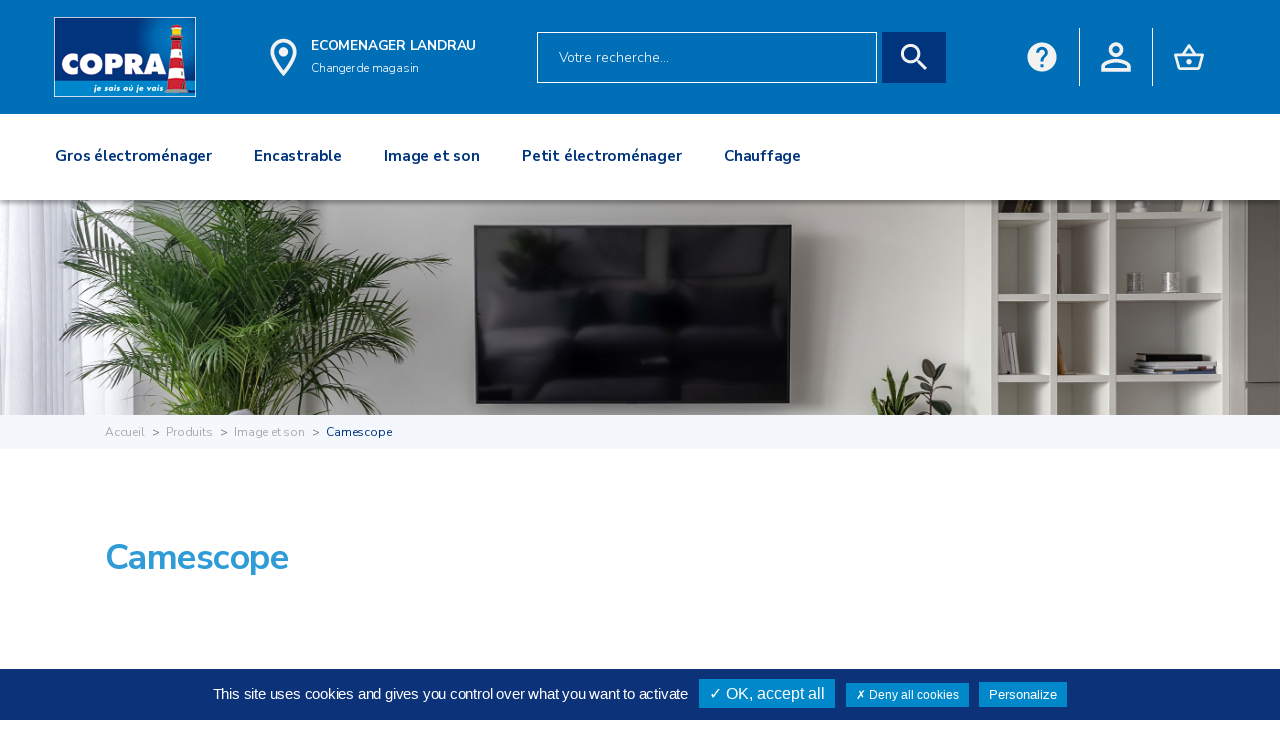

--- FILE ---
content_type: text/html; charset=UTF-8
request_url: https://www.copra.fr/produits/image-et-son/camescope/
body_size: 28659
content:
<!doctype html>
<!--[if lt IE 7]>      <html class="no-js lt-ie9 lt-ie8 lt-ie7" lang=""> <![endif]-->
<!--[if IE 7]>         <html class="no-js lt-ie9 lt-ie8" lang=""> <![endif]-->
<!--[if IE 8]>         <html class="no-js lt-ie9" lang=""> <![endif]-->
<!--[if gt IE 8]><!--> <html class="no-js" lang="fr"> <!--<![endif]-->
<head>
    <meta charset="utf-8">
<meta http-equiv="X-UA-Compatible" content="IE=edge,chrome=1">
<title>Camescope - Copra</title>
<meta name="description" content="">
<meta name="viewport" content="width=device-width, initial-scale=1">

<link rel="apple-touch-icon" sizes="180x180" href="https://www.copra.fr/assets/favicon/apple-touch-icon.png">
<link rel="icon" type="image/png" sizes="32x32" href="https://www.copra.fr/assets/favicon/favicon-32x32.png">
<link rel="icon" type="image/png" sizes="16x16" href="https://www.copra.fr/assets/favicon/favicon-16x16.png">
<link rel="manifest" href="https://www.copra.fr/assets/favicon/site.webmanifest" crossorigin="use-credentials">
<link rel="mask-icon" href="https://www.copra.fr/assets/favicon/safari-pinned-tab.svg" color="#5bbad5">
<meta name="msapplication-TileColor" content="#da532c">
<meta name="theme-color" content="#ffffff">

<link rel='preload' href='https://cdnjs.cloudflare.com/ajax/libs/twitter-bootstrap/4.5.0/css/bootstrap.min.css' as='style' onload="this.onload=null;this.rel='stylesheet'">
<noscript><link rel="stylesheet" href="https://cdnjs.cloudflare.com/ajax/libs/twitter-bootstrap/4.5.0/css/bootstrap.min.css"></noscript>

<link rel="stylesheet" href="https://cdnjs.cloudflare.com/ajax/libs/slick-carousel/1.8.1/slick.min.css">
<link rel="stylesheet" href="https://cdnjs.cloudflare.com/ajax/libs/slick-carousel/1.8.1/slick-theme.min.css">
<link rel="stylesheet" href="https://cdnjs.cloudflare.com/ajax/libs/magnific-popup.js/1.1.0/magnific-popup.min.css">


<link rel='preload' href='https://code.jquery.com/ui/1.12.1/themes/base/jquery-ui.css' as='style' onload="this.onload=null;this.rel='stylesheet'">
<noscript><link rel="stylesheet" href="https://code.jquery.com/ui/1.12.1/themes/base/jquery-ui.css"></noscript>
<link rel='preload' href='https://www.copra.fr/assets/css/main.css?cach=1643986975' as='style' onload="this.onload=null;this.rel='stylesheet'">
<noscript><link rel="stylesheet" href="https://www.copra.fr/assets/css/main.css?v=1643986975"></noscript>

<script src="https://cdnjs.cloudflare.com/ajax/libs/modernizr/2.8.3/modernizr.min.js"></script>


<script>
    var url_appel = "https://www.copra.fr/";
</script>
</head>
<body>
<!--[if lt IE 8]>
<p class="browserupgrade">Vous utilisez un navigateur <strong>obsolète</strong>. Nous vous conseillons de <a href="http://browsehappy.com/">mettre à jour celui-ci</a> pour une expérience
    améliorée.</p>
<![endif]-->
<!-- Menu desktop (min-width = 992 px) -->
    <section class="top-bar xl">
        <div class="logo">
            <a href="https://www.copra.fr/">
                <img src="https://www.copra.fr/assets/img/base/logo.png" alt="">
            </a>
        </div>
        <div class="location">
            <div class="icon">
                <svg width="27" height="39" viewBox="0 0 27 39" fill="none" xmlns="http://www.w3.org/2000/svg">
<path fill-rule="evenodd" clip-rule="evenodd" d="M13.5 0.75C6.24375 0.75 0.375 6.61875 0.375 13.875C0.375 23.7188 13.5 38.25 13.5 38.25C13.5 38.25 26.625 23.7188 26.625 13.875C26.625 6.61875 20.7563 0.75 13.5 0.75ZM4.125 13.875C4.125 8.7 8.325 4.5 13.5 4.5C18.675 4.5 22.875 8.7 22.875 13.875C22.875 19.275 17.475 27.3562 13.5 32.4C9.60001 27.3937 4.125 19.2187 4.125 13.875ZM8.8125 13.875C8.8125 11.2862 10.9112 9.1875 13.5 9.1875C15.1747 9.1875 16.7222 10.0809 17.5595 11.5312C18.3968 12.9816 18.3968 14.7684 17.5595 16.2187C16.7222 17.6691 15.1747 18.5625 13.5 18.5625C10.9112 18.5625 8.8125 16.4638 8.8125 13.875Z" fill="#F2F2F2"/>
</svg>            </div>
            <div class="location-store">
                <p><a href="https://www.copra.fr/magasin/ecomenager-landrau-22200-st-agathon" title="Mon magasin ECOMENAGER LANDRAU">
                        ECOMENAGER LANDRAU</a></p>
                <a href="#" data-toggle="modal" data-target="#modal-change-mag" data-backdrop="static" title="Changer de magasin">
                    <span>Changer de magasin</span>
                </a>
            </div>
        </div>
        <div class="search-bar">
            <form name="form_rech" method="post" action="https://www.copra.fr/search/" style="display: inherit;">
                <input name="global_rech" type="text" placeholder="Votre recherche..." class="form-control">
                <button type="">
                    <svg width="28" height="28" viewBox="0 0 28 28" fill="none" xmlns="http://www.w3.org/2000/svg">
<path fill-rule="evenodd" clip-rule="evenodd" d="M18.4473 17.3824H19.6323L27.1173 24.8824L24.8823 27.1174L17.3823 19.6324V18.4474L16.9773 18.0274C15.2673 19.4974 13.0473 20.3824 10.6323 20.3824C5.24732 20.3824 0.882324 16.0174 0.882324 10.6324C0.882324 5.24745 5.24732 0.882446 10.6323 0.882446C16.0173 0.882446 20.3823 5.24745 20.3823 10.6324C20.3823 13.0474 19.4973 15.2674 18.0273 16.9774L18.4473 17.3824ZM3.88232 10.6324C3.88232 14.3674 6.89732 17.3824 10.6323 17.3824C14.3673 17.3824 17.3823 14.3674 17.3823 10.6324C17.3823 6.89745 14.3673 3.88245 10.6323 3.88245C6.89732 3.88245 3.88232 6.89745 3.88232 10.6324Z" fill="#F2F2F2"/>
</svg>                </button>
            </form>
        </div>
        <div class="customer-icon">
            <!-- HELP -->
            <div class="dropdown" style="border-right: solid 1px #ffffff;" title="Une question ? Besoin d'aide ?">
                <button name="Aide" class="btn dropdown-toggle help-go" type="button" data-toggle="dropdown" aria-expanded="false">
                    <svg width="36" height="36" viewBox="0 0 36 36" fill="none" xmlns="http://www.w3.org/2000/svg">
<path fill-rule="evenodd" clip-rule="evenodd" d="M18 0.5C8.34 0.5 0.5 8.34 0.5 18C0.5 27.66 8.34 35.5 18 35.5C27.66 35.5 35.5 27.66 35.5 18C35.5 8.34 27.66 0.5 18 0.5ZM16.25 30.25V26.75H19.75V30.25H16.25ZM21.7975 18.2975L23.3725 16.6875C24.37 15.69 25 14.29 25 12.75C25 8.8825 21.8675 5.75 18 5.75C14.1325 5.75 11 8.8825 11 12.75H14.5C14.5 10.825 16.075 9.25 18 9.25C19.925 9.25 21.5 10.825 21.5 12.75C21.5 13.7125 21.115 14.5875 20.4675 15.2175L18.2975 17.4225C17.0375 18.7 16.25 20.45 16.25 22.375V23.25H19.75C19.75 20.625 20.5375 19.575 21.7975 18.2975Z" fill="#F2F2F2"/>
</svg>                </button>
            </div>
            <!-- HISTO -->
                        <!-- ACCOUNT -->
                            <div class="dropdown" style="border-right: solid 1px #ffffff;>" title="Accéder à votre compte">
                    <button class="btn dropdown-toggle back-aff account-go" type="button" id="customer-icon-btn"
                            aria-expanded="false">
                        <svg width="34" height="34" viewBox="0 0 34 34" fill="none" xmlns="http://www.w3.org/2000/svg">
<path fill-rule="evenodd" clip-rule="evenodd" d="M17.0002 0.333374C12.396 0.333374 8.66684 4.06254 8.66684 8.66671C8.66684 13.2709 12.396 17 17.0002 17C21.6043 17 25.3335 13.2709 25.3335 8.66671C25.3335 4.06254 21.6043 0.333374 17.0002 0.333374ZM21.1668 8.66671C21.1668 6.37505 19.2918 4.50005 17.0002 4.50005C14.7085 4.50005 12.8335 6.37505 12.8335 8.66671C12.8335 10.9584 14.7085 12.8334 17.0002 12.8334C19.2918 12.8334 21.1668 10.9584 21.1668 8.66671ZM29.5001 27.4167C29.0835 25.9375 22.6251 23.25 17.0001 23.25C11.3751 23.25 4.91682 25.9375 4.50015 27.4375V29.5H29.5001V27.4167ZM0.333496 27.4167C0.333496 21.875 11.4377 19.0834 17.0002 19.0834C22.5627 19.0834 33.6668 21.875 33.6668 27.4167V33.6667H0.333496V27.4167Z" fill="#F2F2F2"/>
</svg>
                    </button>
                </div>
                            <!-- PANIER -->
                        <div class="dropdown store dropdown-panier top-bar-cart" title="Votre panier">
                <button class="btn dropdown-toggle back-aff panier-go" type="button" id="customer-icon-btn"
                        data-toggle="dropdown" aria-haspopup="true" aria-expanded="false">
                    <svg width="46" height="40" viewBox="0 0 46 40" fill="none" xmlns="http://www.w3.org/2000/svg">
<path fill-rule="evenodd" clip-rule="evenodd" d="M33.8543 14.7708H43.8335C44.9793 14.7708 45.9168 15.7083 45.9168 16.8541L45.8543 17.4166L40.5627 36.7291C40.0627 38.4791 38.4585 39.7708 36.5418 39.7708H9.45849C7.54183 39.7708 5.93766 38.4791 5.4585 36.7291L0.166829 17.4166C0.104329 17.2291 0.0834961 17.0416 0.0834961 16.8541C0.0834961 15.7083 1.021 14.7708 2.16683 14.7708H12.146L21.271 1.12496C21.6668 0.520793 22.3335 0.229126 23.0002 0.229126C23.6668 0.229126 24.3335 0.520793 24.7293 1.10413L33.8543 14.7708ZM28.8335 14.7708L23.0002 6.02079L17.1668 14.7708H28.8335ZM36.5418 35.6041L9.47931 35.625L4.89598 18.9375H41.1251L36.5418 35.6041ZM18.8335 27.2708C18.8335 24.9791 20.7085 23.1041 23.0002 23.1041C25.2918 23.1041 27.1668 24.9791 27.1668 27.2708C27.1668 29.5625 25.2918 31.4375 23.0002 31.4375C20.7085 31.4375 18.8335 29.5625 18.8335 27.2708Z" fill="#F2F2F2"/>
</svg>                    <div class="panier-top-bar-aff">
                        <div class="nombre-produit panier-top-bar-nb"></div>
                    </div>
                </button>
                <div class="dropdown-menu dropdown-menu-right pb-0 dropdown-panier-top-bar" aria-labelledby="customer-icon-btn">
                </div>
            </div>
                        </div>
    </section>

<!-- Menu mobile (max-width = 991 px) -->
<section class="top-bar mobile">
    <div class="bloc-top-bar">
        <button class="navbar-toggler" type="button" data-toggle="collapse" data-target="#mainNavbar" aria-controls="mainNavbar" aria-expanded="false" aria-label="Toggle navigation">
            <svg width="26" height="16" viewBox="0 0 26 16" fill="none" xmlns="http://www.w3.org/2000/svg">
<path fill-rule="evenodd" clip-rule="evenodd" d="M0.5 3V0.5H25.5V3H0.5ZM0.5 6.75V9.25H25.5V6.75H0.5ZM0.5 13V15.5H25.5V13H0.5Z" fill="#F2F2F2"/>
</svg>
        </button>
        <div class="logo">
            <a title="Copra" href="https://www.copra.fr/">
                <img src="https://www.copra.fr/assets/img/base/logo.png" alt="">
            </a>
        </div>
        <div class="customer-icon">
            <button type="button">
                <a title="Aide" href="https://www.copra.fr/contact/"><svg width="36" height="36" viewBox="0 0 36 36" fill="none" xmlns="http://www.w3.org/2000/svg">
<path fill-rule="evenodd" clip-rule="evenodd" d="M18 0.5C8.34 0.5 0.5 8.34 0.5 18C0.5 27.66 8.34 35.5 18 35.5C27.66 35.5 35.5 27.66 35.5 18C35.5 8.34 27.66 0.5 18 0.5ZM16.25 30.25V26.75H19.75V30.25H16.25ZM21.7975 18.2975L23.3725 16.6875C24.37 15.69 25 14.29 25 12.75C25 8.8825 21.8675 5.75 18 5.75C14.1325 5.75 11 8.8825 11 12.75H14.5C14.5 10.825 16.075 9.25 18 9.25C19.925 9.25 21.5 10.825 21.5 12.75C21.5 13.7125 21.115 14.5875 20.4675 15.2175L18.2975 17.4225C17.0375 18.7 16.25 20.45 16.25 22.375V23.25H19.75C19.75 20.625 20.5375 19.575 21.7975 18.2975Z" fill="#F2F2F2"/>
</svg></a>
            </button>
                        <button type="button">
                <a title="Connexion" href="https://www.copra.fr/connexion/"><svg width="34" height="34" viewBox="0 0 34 34" fill="none" xmlns="http://www.w3.org/2000/svg">
<path fill-rule="evenodd" clip-rule="evenodd" d="M17.0002 0.333374C12.396 0.333374 8.66684 4.06254 8.66684 8.66671C8.66684 13.2709 12.396 17 17.0002 17C21.6043 17 25.3335 13.2709 25.3335 8.66671C25.3335 4.06254 21.6043 0.333374 17.0002 0.333374ZM21.1668 8.66671C21.1668 6.37505 19.2918 4.50005 17.0002 4.50005C14.7085 4.50005 12.8335 6.37505 12.8335 8.66671C12.8335 10.9584 14.7085 12.8334 17.0002 12.8334C19.2918 12.8334 21.1668 10.9584 21.1668 8.66671ZM29.5001 27.4167C29.0835 25.9375 22.6251 23.25 17.0001 23.25C11.3751 23.25 4.91682 25.9375 4.50015 27.4375V29.5H29.5001V27.4167ZM0.333496 27.4167C0.333496 21.875 11.4377 19.0834 17.0002 19.0834C22.5627 19.0834 33.6668 21.875 33.6668 27.4167V33.6667H0.333496V27.4167Z" fill="#F2F2F2"/>
</svg>
</a>
            </button>
                            <button type="button" class="panier-top-bar-mobile">
                    <svg width="46" height="40" viewBox="0 0 46 40" fill="none" xmlns="http://www.w3.org/2000/svg">
<path fill-rule="evenodd" clip-rule="evenodd" d="M33.8543 14.7708H43.8335C44.9793 14.7708 45.9168 15.7083 45.9168 16.8541L45.8543 17.4166L40.5627 36.7291C40.0627 38.4791 38.4585 39.7708 36.5418 39.7708H9.45849C7.54183 39.7708 5.93766 38.4791 5.4585 36.7291L0.166829 17.4166C0.104329 17.2291 0.0834961 17.0416 0.0834961 16.8541C0.0834961 15.7083 1.021 14.7708 2.16683 14.7708H12.146L21.271 1.12496C21.6668 0.520793 22.3335 0.229126 23.0002 0.229126C23.6668 0.229126 24.3335 0.520793 24.7293 1.10413L33.8543 14.7708ZM28.8335 14.7708L23.0002 6.02079L17.1668 14.7708H28.8335ZM36.5418 35.6041L9.47931 35.625L4.89598 18.9375H41.1251L36.5418 35.6041ZM18.8335 27.2708C18.8335 24.9791 20.7085 23.1041 23.0002 23.1041C25.2918 23.1041 27.1668 24.9791 27.1668 27.2708C27.1668 29.5625 25.2918 31.4375 23.0002 31.4375C20.7085 31.4375 18.8335 29.5625 18.8335 27.2708Z" fill="#F2F2F2"/>
</svg>                    <div class="panier-top-bar-aff">
                        <div class="nombre-produit panier-top-bar-nb"></div>
                    </div>
                </button>
                        </div>
    </div>
    <div class="bloc-search">
        <div class="search-bar">
            <form name="form_rech_mobile" method="post"  action="https://www.copra.fr/search/" style="display: inherit;width: 100%;">
                <input name="global_rech_mobile" type="text" placeholder="Votre recherche..." class="form-control">
                <button type="">
                    <svg width="28" height="28" viewBox="0 0 28 28" fill="none" xmlns="http://www.w3.org/2000/svg">
<path fill-rule="evenodd" clip-rule="evenodd" d="M18.4473 17.3824H19.6323L27.1173 24.8824L24.8823 27.1174L17.3823 19.6324V18.4474L16.9773 18.0274C15.2673 19.4974 13.0473 20.3824 10.6323 20.3824C5.24732 20.3824 0.882324 16.0174 0.882324 10.6324C0.882324 5.24745 5.24732 0.882446 10.6323 0.882446C16.0173 0.882446 20.3823 5.24745 20.3823 10.6324C20.3823 13.0474 19.4973 15.2674 18.0273 16.9774L18.4473 17.3824ZM3.88232 10.6324C3.88232 14.3674 6.89732 17.3824 10.6323 17.3824C14.3673 17.3824 17.3823 14.3674 17.3823 10.6324C17.3823 6.89745 14.3673 3.88245 10.6323 3.88245C6.89732 3.88245 3.88232 6.89745 3.88232 10.6324Z" fill="#F2F2F2"/>
</svg>                </button>
            </form>
        </div>
    </div>
    <div class="bloc-location">
        <div class="location">
            <div class="icon"><a href="https://www.copra.fr/magasin/ecomenager-landrau-22200-st-agathon">
                <svg width="27" height="39" viewBox="0 0 27 39" fill="none" xmlns="http://www.w3.org/2000/svg">
<path fill-rule="evenodd" clip-rule="evenodd" d="M13.5 0.75C6.24375 0.75 0.375 6.61875 0.375 13.875C0.375 23.7188 13.5 38.25 13.5 38.25C13.5 38.25 26.625 23.7188 26.625 13.875C26.625 6.61875 20.7563 0.75 13.5 0.75ZM4.125 13.875C4.125 8.7 8.325 4.5 13.5 4.5C18.675 4.5 22.875 8.7 22.875 13.875C22.875 19.275 17.475 27.3562 13.5 32.4C9.60001 27.3937 4.125 19.2187 4.125 13.875ZM8.8125 13.875C8.8125 11.2862 10.9112 9.1875 13.5 9.1875C15.1747 9.1875 16.7222 10.0809 17.5595 11.5312C18.3968 12.9816 18.3968 14.7684 17.5595 16.2187C16.7222 17.6691 15.1747 18.5625 13.5 18.5625C10.9112 18.5625 8.8125 16.4638 8.8125 13.875Z" fill="#F2F2F2"/>
</svg>                </a>
            </div>
            <div class="location-store">
                <p><a href="https://www.copra.fr/magasin/ecomenager-landrau-22200-st-agathon">
                        ECOMENAGER LANDRAU</a></p>
                <a href="#" data-toggle="modal" data-target="#modal-change-mag" data-backdrop="static" data-keyboard="false">
                    <span>Changer de magasin</span>
                </a>
            </div>
        </div>
    </div>
</section>

<div class="modal fade modal-change-mag" id="modal-change-mag" tabindex="-1" role="dialog" aria-hidden="true">
    <div class="modal-dialog modal-dialog-centered" role="document">
        <div class="modal-content">
            <div class="modal-header">
                <h5 class="modal-title">Êtes-vous sur de vouloir changer de magasin ?</h5>
                <button type="button" class="close" data-dismiss="modal" aria-label="Fermer">
                    <span aria-hidden="true">&times;</span>
                </button>
            </div>
            <div class="modal-body">
                <p>Si vous cliquez sur “Oui” vous serez automatiquement rediriger vers la page permettant le choix de votre magasin et vous perdrez
                    les produits enregistrés dans votre panier.</p>
            </div>
            <div class="modal-footer">
                <a href="https://www.copra.fr/geo/?init=1" type="button" class="btn btn-bleu no-aftr">OUI JE VEUX CHANGER</a>
                <button type="button" class="btn btn-full-bleu no-aftr" data-dismiss="modal" aria-label="Fermer">NON JE ME SUIS TROMPÉ</button>
            </div>
        </div>
    </div>
</div>
<div class="modal fade modal-change-num" id="modal-change-num" tabindex="-1" role="dialog" aria-hidden="true">
    <div class="modal-dialog modal-dialog-centered" role="document">
        <div class="modal-content">
            <div class="modal-header">
                <h5 class="modal-title">Êtes-vous sur de vouloir changer de numéro ?</h5>
                <button type="button" class="close" data-dismiss="modal" aria-label="Close">
                    <span aria-hidden="true">&times;</span>
                </button>
            </div>
            <div class="modal-body">
                <p>Si vous cliquez sur “Oui” vous serez automatiquement rediriger vers la page de connexion et vous perdrez vos produits enregistrer dans votre panier.</p>
            </div>
            <div class="modal-footer">
                <a href="https://www.copra.fr/myaccount/profil/#infosperso" type="button" class="btn btn-bleu no-aftr">OUI JE VEUX CHANGER</a>
                <button type="button" class="btn btn-full-bleu no-aftr" data-dismiss="modal">NON JE ME SUIS TROMPÉ</button>
            </div>
        </div>
    </div>
</div>
<nav id="main-navbar" class="navbar navbar-expand-md">
        <div class="top-bar-menu">
        <div class="customer-icon">
            <button class="navbar-toggler" type="button" data-toggle="collapse" data-target="#mainNavbar"
                    aria-controls="mainNavbar" aria-expanded="false" aria-label="Toggle navigation">
                <svg width="20" height="20" viewBox="0 0 20 20" fill="none" xmlns="http://www.w3.org/2000/svg">
<path d="M19.3337 2.5465L17.4537 0.666504L10.0003 8.11984L2.54699 0.666504L0.666992 2.5465L8.12033 9.99984L0.666992 17.4532L2.54699 19.3332L10.0003 11.8798L17.4537 19.3332L19.3337 17.4532L11.8803 9.99984L19.3337 2.5465Z" fill="#FFFFFF"/>
</svg>
            </button>
            <button type="button">
                <svg width="36" height="36" viewBox="0 0 36 36" fill="none" xmlns="http://www.w3.org/2000/svg">
<path fill-rule="evenodd" clip-rule="evenodd" d="M18 0.5C8.34 0.5 0.5 8.34 0.5 18C0.5 27.66 8.34 35.5 18 35.5C27.66 35.5 35.5 27.66 35.5 18C35.5 8.34 27.66 0.5 18 0.5ZM16.25 30.25V26.75H19.75V30.25H16.25ZM21.7975 18.2975L23.3725 16.6875C24.37 15.69 25 14.29 25 12.75C25 8.8825 21.8675 5.75 18 5.75C14.1325 5.75 11 8.8825 11 12.75H14.5C14.5 10.825 16.075 9.25 18 9.25C19.925 9.25 21.5 10.825 21.5 12.75C21.5 13.7125 21.115 14.5875 20.4675 15.2175L18.2975 17.4225C17.0375 18.7 16.25 20.45 16.25 22.375V23.25H19.75C19.75 20.625 20.5375 19.575 21.7975 18.2975Z" fill="#F2F2F2"/>
</svg>            </button>
            <button type="button">
                <svg width="44" height="38" viewBox="0 0 44 38" fill="none" xmlns="http://www.w3.org/2000/svg">
<path fill-rule="evenodd" clip-rule="evenodd" d="M6.375 19C6.375 8.64583 14.7708 0.25 25.125 0.25C35.4792 0.25 43.875 8.64583 43.875 19C43.875 29.3542 35.4792 37.75 25.125 37.75C19.9375 37.75 15.2708 35.6458 11.875 32.25L14.8333 29.2917C17.4583 31.9375 21.1042 33.5833 25.125 33.5833C33.1875 33.5833 39.7083 27.0625 39.7083 19C39.7083 10.9375 33.1875 4.41667 25.125 4.41667C17.0625 4.41667 10.5417 10.9375 10.5417 19H16.7917L8.45833 27.3125L0.125 19H6.375ZM23.0417 21.0833V10.6667H26.1667V19.3125L33.5 23.6667L31.8958 26.3333L23.0417 21.0833Z" fill="#F2F2F2"/>
</svg>            </button>
            <button type="button">
                <svg width="34" height="34" viewBox="0 0 34 34" fill="none" xmlns="http://www.w3.org/2000/svg">
<path fill-rule="evenodd" clip-rule="evenodd" d="M17.0002 0.333374C12.396 0.333374 8.66684 4.06254 8.66684 8.66671C8.66684 13.2709 12.396 17 17.0002 17C21.6043 17 25.3335 13.2709 25.3335 8.66671C25.3335 4.06254 21.6043 0.333374 17.0002 0.333374ZM21.1668 8.66671C21.1668 6.37505 19.2918 4.50005 17.0002 4.50005C14.7085 4.50005 12.8335 6.37505 12.8335 8.66671C12.8335 10.9584 14.7085 12.8334 17.0002 12.8334C19.2918 12.8334 21.1668 10.9584 21.1668 8.66671ZM29.5001 27.4167C29.0835 25.9375 22.6251 23.25 17.0001 23.25C11.3751 23.25 4.91682 25.9375 4.50015 27.4375V29.5H29.5001V27.4167ZM0.333496 27.4167C0.333496 21.875 11.4377 19.0834 17.0002 19.0834C22.5627 19.0834 33.6668 21.875 33.6668 27.4167V33.6667H0.333496V27.4167Z" fill="#F2F2F2"/>
</svg>
            </button>
            <button type="button">
                <svg width="46" height="40" viewBox="0 0 46 40" fill="none" xmlns="http://www.w3.org/2000/svg">
<path fill-rule="evenodd" clip-rule="evenodd" d="M33.8543 14.7708H43.8335C44.9793 14.7708 45.9168 15.7083 45.9168 16.8541L45.8543 17.4166L40.5627 36.7291C40.0627 38.4791 38.4585 39.7708 36.5418 39.7708H9.45849C7.54183 39.7708 5.93766 38.4791 5.4585 36.7291L0.166829 17.4166C0.104329 17.2291 0.0834961 17.0416 0.0834961 16.8541C0.0834961 15.7083 1.021 14.7708 2.16683 14.7708H12.146L21.271 1.12496C21.6668 0.520793 22.3335 0.229126 23.0002 0.229126C23.6668 0.229126 24.3335 0.520793 24.7293 1.10413L33.8543 14.7708ZM28.8335 14.7708L23.0002 6.02079L17.1668 14.7708H28.8335ZM36.5418 35.6041L9.47931 35.625L4.89598 18.9375H41.1251L36.5418 35.6041ZM18.8335 27.2708C18.8335 24.9791 20.7085 23.1041 23.0002 23.1041C25.2918 23.1041 27.1668 24.9791 27.1668 27.2708C27.1668 29.5625 25.2918 31.4375 23.0002 31.4375C20.7085 31.4375 18.8335 29.5625 18.8335 27.2708Z" fill="#F2F2F2"/>
</svg>                </svg>
            </button>
        </div>
    </div>
        <div class="collapse navbar-collapse" id="mainNavbar">
                    <ul class="navbar-nav mr-auto">
                            <li class="nav-item dropdown">
                    <a class="nav-link dropdown-toggle" href="#" role="button" data-toggle="dropdown" aria-haspopup="true" aria-expanded="false">
                        <svg width="27" height="27" viewBox="0 0 27 27" fill="none" xmlns="http://www.w3.org/2000/svg">
<path d="M25.7607 11.8389H21.0832V7.55684H24.917C25.6025 7.55684 26.1562 6.99785 26.1562 6.31758V1.23926C26.1562 0.553711 25.5973 0 24.917 0H16.4584C15.7729 0 15.2191 0.558984 15.2191 1.23926V3.38027H12.6299V2.08828C12.6299 0.938672 11.6912 0 10.5416 0H2.08828C0.938672 0 0 0.933398 0 2.08828V25.7607C0 26.4463 0.558984 27 1.23926 27H11.3854C12.0709 27 12.6246 26.441 12.6246 25.7607V19.8123H14.3701V25.7555C14.3701 26.441 14.9291 26.9947 15.6094 26.9947H25.7555C26.441 26.9947 26.9947 26.4357 26.9947 25.7555V13.0781C27 12.3926 26.441 11.8389 25.7607 11.8389ZM26.209 13.0781V15.2191H22.6863C22.7391 15.082 22.7707 14.9291 22.7707 14.7709C22.7707 14.0854 22.2117 13.5316 21.5314 13.5316C20.8459 13.5316 20.2922 14.0906 20.2922 14.7709C20.2922 14.9291 20.3238 15.082 20.3766 15.2191H19.3904V13.9219C19.3904 13.7057 19.2111 13.5264 18.9949 13.5264H16.4584C16.2422 13.5264 16.0629 13.7057 16.0629 13.9219V15.2191H15.1611V13.0781C15.1611 12.8303 15.3615 12.6299 15.6094 12.6299H25.7555C26.0086 12.6299 26.209 12.8303 26.209 13.0781ZM21.0832 14.7656C21.0832 14.5178 21.2836 14.3174 21.5314 14.3174C21.7793 14.3174 21.9797 14.5178 21.9797 14.7656C21.9797 15.0135 21.7793 15.2139 21.5314 15.2139C21.2836 15.2191 21.0832 15.0188 21.0832 14.7656ZM16.8539 15.2191V14.3174H18.5994V15.2191H16.8539ZM24.9117 6.76582H23.6145V3.32754H25.3652V6.3123C25.3652 6.56016 25.1596 6.76582 24.9117 6.76582ZM25.3652 1.23926V2.53652H23.6197V0.791016H24.917C25.1596 0.791016 25.3652 0.991406 25.3652 1.23926ZM16.0102 1.23926C16.0102 0.991406 16.2105 0.791016 16.4584 0.791016H22.8287V6.76582H16.4584C16.2105 6.76582 16.0102 6.56543 16.0102 6.31758V1.23926ZM0.791016 17.6977H1.66113C1.67695 17.6977 1.6875 17.7082 1.6875 17.724V20.6824C1.6875 20.6982 1.67695 20.7088 1.66113 20.7088H0.791016V17.6977ZM0.791016 10.5152H1.66113C1.67695 10.5152 1.6875 10.5258 1.6875 10.5416V13.5C1.6875 13.5158 1.67695 13.5264 1.66113 13.5264H0.791016V10.5152ZM11.8389 25.7607C11.8389 26.0086 11.6385 26.209 11.3906 26.209H1.23926C0.991406 26.209 0.791016 26.0086 0.791016 25.7607V21.5051H1.66113C2.11465 21.5051 2.47852 21.1359 2.47852 20.6877V17.7293C2.47852 17.2758 2.10938 16.9119 1.66113 16.9119H0.791016V16.0102H9.69785C9.91406 16.0102 10.0934 15.8309 10.0934 15.6146C10.0934 15.3984 9.91406 15.2191 9.69785 15.2191H0.791016V14.3174H1.66113C2.11465 14.3174 2.47852 13.9482 2.47852 13.5V10.5416C2.47852 10.0881 2.10938 9.72422 1.66113 9.72422H0.791016V2.08828C0.791016 1.37109 1.37109 0.791016 2.08828 0.791016H10.5416C11.2535 0.791016 11.8389 1.37109 11.8389 2.08828V15.2191H11.3906C11.1744 15.2191 10.9951 15.3984 10.9951 15.6146C10.9951 15.8309 11.1744 16.0102 11.3906 16.0102H11.8389V25.7607ZM12.6299 19.0213V4.17129H15.2191V6.3123C15.2191 6.99785 15.7781 7.55156 16.4584 7.55156H20.2922V11.8336H15.6146C14.9291 11.8336 14.3754 12.3926 14.3754 13.0729V19.016H12.6299V19.0213ZM25.7607 26.209H15.6146C15.3668 26.209 15.1664 26.0086 15.1664 25.7607V16.0102H26.209V25.7607C26.209 26.0086 26.0086 26.209 25.7607 26.209Z" fill="#C4C4C4"/>
<path d="M7.16055 3.38086H5.46777C5.01426 3.38086 4.65039 3.75 4.65039 4.19824V5.04199C4.65039 5.49551 5.01953 5.85937 5.46777 5.85937H7.16055C7.61406 5.85937 7.97793 5.49023 7.97793 5.04199V4.19824C7.97793 3.75 7.60879 3.38086 7.16055 3.38086ZM7.18691 5.04727C7.18691 5.06309 7.17637 5.07363 7.16055 5.07363H5.46777C5.45195 5.07363 5.44141 5.06309 5.44141 5.04727V4.20352C5.44141 4.1877 5.45195 4.17715 5.46777 4.17715H7.16055C7.17637 4.17715 7.18691 4.1877 7.18691 4.20352V5.04727Z" fill="#C4C4C4"/>
<path d="M23.6455 14.3184H24.9111C25.1273 14.3184 25.3066 14.1391 25.3066 13.9229C25.3066 13.7066 25.1273 13.5273 24.9111 13.5273H23.6455C23.4293 13.5273 23.25 13.7066 23.25 13.9229C23.25 14.1443 23.424 14.3184 23.6455 14.3184Z" fill="#C4C4C4"/>
<path d="M20.6879 17.334C18.6049 17.334 16.9121 19.0268 16.9121 21.1098C16.9121 23.1928 18.6049 24.8855 20.6879 24.8855C22.7709 24.8855 24.4637 23.1928 24.4637 21.1098C24.4637 19.0268 22.7709 17.334 20.6879 17.334ZM20.6879 24.0945C19.0426 24.0945 17.7031 22.7551 17.7031 21.1098C17.7031 19.4645 19.0426 18.125 20.6879 18.125C22.3332 18.125 23.6727 19.4645 23.6727 21.1098C23.6727 22.7551 22.3332 24.0945 20.6879 24.0945Z" fill="#C4C4C4"/>
<path d="M22.2271 20.3035C22.0162 20.3563 21.8896 20.5725 21.9424 20.7834C21.9687 20.8889 21.9846 20.9996 21.9846 21.1104C21.9846 21.8223 21.4045 22.4076 20.6873 22.4076C19.9754 22.4076 19.39 21.8275 19.39 21.1104C19.39 20.3984 19.9701 19.8131 20.6873 19.8131C20.798 19.8131 20.9088 19.8289 21.009 19.8553C21.2199 19.908 21.4361 19.7814 21.4889 19.5705C21.5416 19.3596 21.415 19.1434 21.2041 19.0906C21.0354 19.0484 20.8613 19.0273 20.682 19.0273C19.5324 19.0273 18.5938 19.9607 18.5938 21.1156C18.5938 22.2705 19.5271 23.2039 20.682 23.2039C21.8316 23.2039 22.7703 22.2652 22.7703 21.1156C22.7703 20.9416 22.7492 20.7623 22.7018 20.5936C22.6543 20.3773 22.4381 20.2508 22.2271 20.3035Z" fill="#C4C4C4"/>
<path d="M17.3018 5.86465H21.5311C21.7473 5.86465 21.9266 5.68535 21.9266 5.46914V2.08887C21.9266 1.87266 21.7473 1.69336 21.5311 1.69336H20.6873C20.4711 1.69336 20.2918 1.87266 20.2918 2.08887C20.2918 2.30508 20.4711 2.48438 20.6873 2.48438H21.1355V5.07363H17.6973V2.48438H18.9945C19.2107 2.48438 19.39 2.30508 19.39 2.08887C19.39 1.87266 19.2107 1.69336 18.9945 1.69336H17.3018C17.0855 1.69336 16.9062 1.87266 16.9062 2.08887V5.46914C16.9062 5.68535 17.0855 5.86465 17.3018 5.86465Z" fill="#C4C4C4"/>
</svg>
                        Gros électroménager</a>
                    <div class="dropdown-menu w-100" aria-labelledby="navbarDropdown">
                        <div class="row">
                            <div class="col-lg-7">
                                                                <div class="mb-5">Les familles <a class="bigfam" href="https://www.copra.fr/produits/gros-electromenager/">Gros électroménager</a></div>
                                <div class="submenu">                                    <div class="submenu-item">
                                        <span class="dropdown-item subtitle">
                                            Lavage                                        </span>
                                                                                    <a class="dropdown-item"
                                               href="https://www.copra.fr/produits/gros-electromenager/lave-linge/">
                                                Lave-linge                                            </a>
                                                                                        <a class="dropdown-item"
                                               href="https://www.copra.fr/produits/gros-electromenager/seche-linge/">
                                                Sèche-linge                                            </a>
                                                                                        <a class="dropdown-item"
                                               href="https://www.copra.fr/produits/gros-electromenager/lave-vaisselle/">
                                                Lave-vaisselle                                            </a>
                                                                                </div>
                                                                        <div class="submenu-item">
                                        <span class="dropdown-item subtitle">
                                            Cuisson                                        </span>
                                                                                    <a class="dropdown-item"
                                               href="https://www.copra.fr/produits/gros-electromenager/cuisiniere/">
                                                Cuisinière                                            </a>
                                                                                        <a class="dropdown-item"
                                               href="https://www.copra.fr/produits/gros-electromenager/micro-ondes/">
                                                Micro-ondes                                            </a>
                                                                                </div>
                                                                        <div class="submenu-item">
                                        <span class="dropdown-item subtitle">
                                            Froid                                        </span>
                                                                                    <a class="dropdown-item"
                                               href="https://www.copra.fr/produits/gros-electromenager/refrigerateur/">
                                                Réfrigérateur                                            </a>
                                                                                        <a class="dropdown-item"
                                               href="https://www.copra.fr/produits/gros-electromenager/congelateur/">
                                                Congélateur                                            </a>
                                                                                        <a class="dropdown-item"
                                               href="https://www.copra.fr/produits/gros-electromenager/cave-a-vin/">
                                                Cave à vin                                            </a>
                                                                                </div>
                                    </div>                            </div>
                            <div class="col-lg-5">
                                <div class="conseil">
                                    <img src="https://www.copra.fr/assets/img/nav/nav-poselibre.jpg"
                                         class="img-fluid"
                                         alt="Conseils Gros électroménager">
                                    <div class="conseil-text">
                                        <p>Retrouvez nos conseils pour bien séléctionner vos produits</p>
                                        <a href="https://www.copra.fr/conseils-copra/" class="btn">Voir tous les conseils</a>
                                    </div>
                                </div>
                            </div>
                        </div>
                    </div>
                </li>
                                <li class="nav-item dropdown">
                    <a class="nav-link dropdown-toggle" href="#" role="button" data-toggle="dropdown" aria-haspopup="true" aria-expanded="false">
                        <svg width="24" height="24" viewBox="0 0 24 24" fill="none" xmlns="http://www.w3.org/2000/svg">
<path d="M9.65625 3.42188C9.65625 3.67969 9.44531 3.89062 9.1875 3.89062C8.92969 3.89062 8.71875 3.67969 8.71875 3.42188C8.71875 3.16406 8.92969 2.95312 9.1875 2.95312C9.44531 2.95312 9.65625 3.16406 9.65625 3.42188Z" fill="#C4C4C4"/>
<path d="M6.84375 3.42188C6.84375 3.67969 6.63281 3.89062 6.375 3.89062C6.11719 3.89062 5.90625 3.67969 5.90625 3.42188C5.90625 3.16406 6.11719 2.95312 6.375 2.95312C6.63281 2.95312 6.84375 3.16406 6.84375 3.42188Z" fill="#C4C4C4"/>
<path d="M4.03125 3.42188C4.03125 3.67969 3.82031 3.89062 3.5625 3.89062C3.30469 3.89062 3.09375 3.67969 3.09375 3.42188C3.09375 3.16406 3.30469 2.95312 3.5625 2.95312C3.82031 2.95312 4.03125 3.16406 4.03125 3.42188Z" fill="#C4C4C4"/>
<path d="M20.4375 2.95312H16.2188C15.9609 2.95312 15.75 3.16406 15.75 3.42188C15.75 3.67969 15.9609 3.89062 16.2188 3.89062H20.4375C20.6953 3.89062 20.9062 3.67969 20.9062 3.42188C20.9062 3.16406 20.6953 2.95312 20.4375 2.95312Z" fill="#C4C4C4"/>
<path d="M20.4375 21.0469C20.6953 21.0469 20.9062 20.8359 20.9062 20.5781V9.32812C20.9062 9.07031 20.6953 8.85938 20.4375 8.85938H3.5625C3.30469 8.85938 3.09375 9.07031 3.09375 9.32812V20.5781C3.09375 20.8359 3.30469 21.0469 3.5625 21.0469H20.4375ZM6.84375 17.7656C6.84375 16.4719 7.89375 15.4219 9.1875 15.4219C9.34688 15.4219 9.50156 15.4406 9.65625 15.4688C9.06563 16.0734 8.71875 16.8984 8.71875 17.7656C8.71875 18.6328 9.06563 19.4578 9.65625 20.0625C9.50156 20.0953 9.34688 20.1094 9.1875 20.1094C7.89375 20.1094 6.84375 19.0594 6.84375 17.7656ZM9.65625 17.7656C9.65625 16.4906 10.6922 15.4219 12 15.4219C12.1594 15.4219 12.3141 15.4406 12.4688 15.4688C11.8781 16.0734 11.5312 16.8984 11.5312 17.7656C11.5312 18.6328 11.8781 19.4578 12.4688 20.0625C12.3141 20.0953 12.1594 20.1094 12 20.1094C10.6922 20.1094 9.65625 19.0406 9.65625 17.7656ZM14.8125 20.1094C13.5047 20.1094 12.4688 19.0406 12.4688 17.7656C12.4688 16.4859 13.5047 15.4219 14.8125 15.4219C16.1062 15.4219 17.1562 16.4719 17.1562 17.7656C17.1562 19.0594 16.1062 20.1094 14.8125 20.1094ZM19.9688 9.79688V11.6719H4.03125V9.79688H19.9688ZM4.03125 20.1094V12.6094H19.9688V20.1094H17.1047C17.7141 19.5141 18.0938 18.6844 18.0938 17.7656C18.0938 15.9563 16.6219 14.4844 14.8125 14.4844C14.325 14.4844 13.8422 14.5922 13.4062 14.8031C12.9703 14.5969 12.4875 14.4844 12 14.4844C11.5125 14.4844 11.0297 14.5922 10.5938 14.8031C10.1578 14.5969 9.675 14.4844 9.1875 14.4844C7.37813 14.4844 5.90625 15.9563 5.90625 17.7656C5.90625 18.6844 6.28594 19.5141 6.89531 20.1094H4.03125Z" fill="#C4C4C4"/>
<path d="M12.4688 23.5312C12.4688 23.7891 12.2578 24 12 24C11.7422 24 11.5312 23.7891 11.5312 23.5312C11.5312 23.2734 11.7422 23.0625 12 23.0625C12.2578 23.0625 12.4688 23.2734 12.4688 23.5312Z" fill="#C4C4C4"/>
<path d="M22.5938 0H1.40625C0.632812 0 0 0.632812 0 1.40625V22.5938C0 23.3672 0.632812 24 1.40625 24H9.89062C10.1484 24 10.3594 23.7891 10.3594 23.5312C10.3594 23.2734 10.1484 23.0625 9.89062 23.0625H1.40625C1.14844 23.0625 0.9375 22.8516 0.9375 22.5938V6.84375H23.0625V22.5938C23.0625 22.8516 22.8516 23.0625 22.5938 23.0625H14.1094C13.8516 23.0625 13.6406 23.2734 13.6406 23.5312C13.6406 23.7891 13.8516 24 14.1094 24H22.5938C23.3672 24 24 23.3672 24 22.5938V1.40625C24 0.632812 23.3672 0 22.5938 0ZM0.9375 5.90625V1.40625C0.9375 1.14844 1.14844 0.9375 1.40625 0.9375H22.5938C22.8516 0.9375 23.0625 1.14844 23.0625 1.40625V5.90625H0.9375Z" fill="#C4C4C4"/>
</svg>
                        Encastrable</a>
                    <div class="dropdown-menu w-100" aria-labelledby="navbarDropdown">
                        <div class="row">
                            <div class="col-lg-7">
                                                                <div class="mb-5">Les familles <a class="bigfam" href="https://www.copra.fr/produits/encastrable/">Encastrable</a></div>
                                <div class="submenu">                                    <div class="submenu-item">
                                        <span class="dropdown-item subtitle">
                                            Cuisson                                        </span>
                                                                                    <a class="dropdown-item"
                                               href="https://www.copra.fr/produits/encastrable/four/">
                                                Four                                            </a>
                                                                                        <a class="dropdown-item"
                                               href="https://www.copra.fr/produits/encastrable/micro-ondes/">
                                                Micro-ondes                                            </a>
                                                                                        <a class="dropdown-item"
                                               href="https://www.copra.fr/produits/encastrable/table-de-cuisson/">
                                                Table de cuisson                                            </a>
                                                                                </div>
                                                                        <div class="submenu-item">
                                        <span class="dropdown-item subtitle">
                                            Aspiration                                        </span>
                                                                                    <a class="dropdown-item"
                                               href="https://www.copra.fr/produits/encastrable/hotte/">
                                                Hotte                                            </a>
                                                                                        <a class="dropdown-item"
                                               href="https://www.copra.fr/produits/encastrable/groupe-filtrant/">
                                                Groupe filtrant                                            </a>
                                                                                </div>
                                                                        <div class="submenu-item">
                                        <span class="dropdown-item subtitle">
                                            Froid                                        </span>
                                                                                    <a class="dropdown-item"
                                               href="https://www.copra.fr/produits/encastrable/refrigerateur/">
                                                Réfrigérateur                                            </a>
                                                                                        <a class="dropdown-item"
                                               href="https://www.copra.fr/produits/encastrable/congelateur/">
                                                Congélateur                                            </a>
                                                                                </div>
                                                                        <div class="submenu-item">
                                        <span class="dropdown-item subtitle">
                                            Lavage                                        </span>
                                                                                    <a class="dropdown-item"
                                               href="https://www.copra.fr/produits/encastrable/lave-vaisselle/">
                                                Lave-vaisselle                                            </a>
                                                                                        <a class="dropdown-item"
                                               href="https://www.copra.fr/produits/encastrable/lave-linge/">
                                                Lave-linge                                            </a>
                                                                                        <a class="dropdown-item"
                                               href="https://www.copra.fr/produits/encastrable/seche-linge/">
                                                Sèche-linge                                            </a>
                                                                                </div>
                                    </div>                            </div>
                            <div class="col-lg-5">
                                <div class="conseil">
                                    <img src="https://www.copra.fr/assets/img/nav/nav-encastrable.jpg"
                                         class="img-fluid"
                                         alt="Conseils Encastrable">
                                    <div class="conseil-text">
                                        <p>Retrouvez nos conseils pour bien séléctionner vos produits</p>
                                        <a href="https://www.copra.fr/conseils-copra/" class="btn">Voir tous les conseils</a>
                                    </div>
                                </div>
                            </div>
                        </div>
                    </div>
                </li>
                                <li class="nav-item dropdown">
                    <a class="nav-link dropdown-toggle" href="#" role="button" data-toggle="dropdown" aria-haspopup="true" aria-expanded="false">
                        <svg width="27" height="27" viewBox="0 0 27 27" fill="none" xmlns="http://www.w3.org/2000/svg">
<path d="M24.7482 0H4.95176C3.70723 0 2.7 1.00723 2.7 2.25176V11.7018H1.35C0.606445 11.7018 0 12.3029 0 13.0518V25.65C0 26.3936 0.606445 27 1.35 27H7.65176C8.39531 27 9.00176 26.3936 9.00176 25.65V18.9H12.15V19.8018C10.9107 19.8018 9.90352 20.809 9.89824 22.0535V22.5018C9.89824 22.9975 10.299 23.4035 10.8 23.4035H18.9C19.3957 23.4035 19.8018 23.0027 19.8018 22.5018V22.0535C19.8018 20.809 18.7945 19.807 17.55 19.8018V18.9H24.7482C25.9928 18.9 26.9947 17.8928 27 16.6482V2.25176C27 1.00723 25.9928 0 24.7482 0ZM1.35 12.5982H7.65176C7.89961 12.5982 8.1 12.7986 8.1 13.0465V13.4947H0.901758V13.0465C0.901758 12.8039 1.10215 12.5982 1.35 12.5982ZM0.901758 20.6982V14.4018H8.1V23.4035H0.901758V20.6982ZM9.00176 13.9482V13.0465C9.00176 12.3029 8.39531 11.6965 7.65176 11.6965H5.4V2.7H24.3V14.4018H9.00176V13.9482ZM7.65176 26.0982H1.35C1.10215 26.0982 0.901758 25.8979 0.901758 25.65V24.3H8.1V25.65C8.1 25.8979 7.89961 26.0982 7.65176 26.0982ZM18.9 22.0482V22.4965H10.8V22.0482C10.8 21.3047 11.4064 20.6982 12.15 20.6982H17.55C18.2936 20.7035 18.9 21.3047 18.9 22.0482ZM16.6482 19.8018H13.0465V18.9H16.6482V19.8018ZM26.0982 16.6482C26.0982 17.3918 25.4918 17.9982 24.7482 17.9982H9.00176V15.2982H24.3C24.7957 15.2982 25.2018 14.8975 25.2018 14.3965V2.7C25.2018 2.2043 24.801 1.79824 24.3 1.79824H5.4C4.9043 1.79824 4.49824 2.19902 4.49824 2.7V11.7018H3.60176V2.25176C3.60176 1.5082 4.2082 0.901758 4.95176 0.901758H24.7535C25.4971 0.901758 26.1035 1.5082 26.1035 2.25176V16.6482H26.0982Z" fill="#C4C4C4"/>
<path d="M15.2992 16.1992H14.3975C14.1496 16.1992 13.9492 16.3996 13.9492 16.6475C13.9492 16.8953 14.1496 17.0957 14.3975 17.0957H15.2992C15.5471 17.0957 15.7475 16.8953 15.7475 16.6475C15.7527 16.3996 15.5471 16.1992 15.2992 16.1992Z" fill="#C4C4C4"/>
<path d="M4.95117 25.2022C4.95117 25.4501 4.75078 25.6505 4.50293 25.6505C4.25508 25.6505 4.05469 25.4501 4.05469 25.2022C4.05469 24.9544 4.25508 24.754 4.50293 24.754C4.74551 24.7487 4.95117 24.9544 4.95117 25.2022Z" fill="#C4C4C4"/>
<path d="M2.25108 16.1992H2.69932C2.94717 16.1992 3.14756 15.9988 3.14756 15.751C3.14756 15.5031 2.94717 15.3027 2.69932 15.3027H2.25108C2.00322 15.3027 1.80283 15.5031 1.80283 15.751C1.79756 15.9988 2.00322 16.1992 2.25108 16.1992Z" fill="#C4C4C4"/>
<path d="M6.75078 15.2988H4.49902C4.25117 15.2988 4.05078 15.4992 4.05078 15.7471C4.05078 15.9949 4.25117 16.1953 4.49902 16.1953H6.75078C6.99863 16.1953 7.19902 15.9949 7.19902 15.7471C7.19902 15.5045 6.99863 15.2988 6.75078 15.2988Z" fill="#C4C4C4"/>
<path d="M7.19727 3.60156H6.74902C6.50117 3.60156 6.30078 3.80195 6.30078 4.0498C6.30078 4.29766 6.50117 4.49805 6.74902 4.49805H7.19727C7.44512 4.49805 7.64551 4.29766 7.64551 4.0498C7.65078 3.80195 7.44512 3.60156 7.19727 3.60156Z" fill="#C4C4C4"/>
<path d="M11.2475 4.0498C11.2475 3.80195 11.0471 3.60156 10.7992 3.60156H9.00098C8.75313 3.60156 8.55273 3.80195 8.55273 4.0498C8.55273 4.29766 8.75313 4.49805 9.00098 4.49805H10.7992C11.0471 4.49805 11.2475 4.29766 11.2475 4.0498Z" fill="#C4C4C4"/>
<path d="M19.5266 9.02253L18.8938 8.75886C18.9043 8.61648 18.9043 8.47409 18.8938 8.33171L19.5213 8.07331C19.9801 7.88347 20.1963 7.35613 20.0065 6.89734L19.6637 6.06413C19.4739 5.60534 18.9465 5.38913 18.4877 5.57898L17.8602 5.83738C17.7653 5.73191 17.6651 5.63171 17.5543 5.53679L17.818 4.90398C17.9077 4.68249 17.9077 4.43464 17.818 4.21843C17.7284 3.99695 17.5543 3.82292 17.3329 3.73327L16.4997 3.38523C16.0409 3.19538 15.5135 3.41159 15.3237 3.87038L15.06 4.5032C14.9176 4.49265 14.7752 4.49265 14.6329 4.5032L14.3745 3.87566C14.1846 3.41687 13.6573 3.20066 13.1985 3.3905L12.3653 3.73327C11.9065 3.92312 11.6903 4.45046 11.8801 4.90925L12.1385 5.53679C12.0331 5.63171 11.9329 5.73191 11.8379 5.84265L11.2051 5.57898C10.7463 5.38913 10.2243 5.60534 10.0292 6.06413L9.68638 6.89734C9.59673 7.11882 9.59673 7.36667 9.68638 7.58288C9.77603 7.80437 9.95005 7.97839 10.1715 8.06804L10.8043 8.33171C10.7938 8.47409 10.7938 8.61648 10.8043 8.75886L10.1768 9.01726C9.71802 9.2071 9.50181 9.73445 9.69165 10.1932L10.0344 11.0264C10.2243 11.4852 10.7516 11.7014 11.2104 11.5116L11.8379 11.2532C11.9329 11.3587 12.0331 11.4589 12.1438 11.5538L11.8801 12.1866C11.7905 12.4081 11.7905 12.6559 11.8801 12.8721C11.9698 13.0936 12.1491 13.2677 12.3653 13.3573L13.1985 13.7053C13.6573 13.8952 14.1846 13.679 14.3745 13.2202L14.6381 12.5874C14.7805 12.5979 14.9229 12.5979 15.0653 12.5874L15.3237 13.2149C15.5135 13.6737 16.0409 13.8899 16.4997 13.7001L17.3329 13.3573C17.7916 13.1675 18.0079 12.6401 17.818 12.1813L17.5596 11.5538C17.6651 11.4589 17.7653 11.3587 17.8602 11.2532L18.493 11.5169C18.9518 11.7067 19.4791 11.4905 19.669 11.0317L20.0118 10.1985C20.1014 9.97702 20.1067 9.72917 20.0118 9.50769C19.9221 9.29148 19.7481 9.11746 19.5266 9.02253ZM18.8358 10.6889L17.8971 10.2987C17.7073 10.2196 17.4858 10.2829 17.3645 10.4464C17.1905 10.6837 16.9795 10.8893 16.7475 11.0686C16.584 11.1899 16.526 11.4114 16.6051 11.6012L16.9901 12.5346L16.1569 12.8774L15.7666 11.944C15.6875 11.7542 15.4924 11.6434 15.2868 11.6698C14.9967 11.712 14.7014 11.712 14.4114 11.6698C14.2057 11.6382 14.0053 11.7489 13.9262 11.944L13.536 12.8827L12.7028 12.5399L13.093 11.6012C13.1721 11.4114 13.1088 11.1899 12.9454 11.0686C12.7081 10.8946 12.5024 10.6837 12.3231 10.4516C12.2018 10.2882 11.9803 10.2301 11.7905 10.3093L10.8571 10.6995L10.5143 9.86628L11.4477 9.48132C11.6375 9.40222 11.7483 9.2071 11.7219 9.00144C11.6797 8.7114 11.6797 8.41609 11.7219 8.12605C11.7536 7.92038 11.6428 7.71999 11.4477 7.64089L10.509 7.25066L10.8518 6.41745L11.7905 6.80769C11.9803 6.88679 12.2018 6.82351 12.3231 6.66003C12.4971 6.42273 12.7081 6.21706 12.9401 6.03777C13.1036 5.91648 13.1616 5.69499 13.0825 5.50515L12.6922 4.57175L13.5254 4.22898L13.9157 5.16238C13.9948 5.35222 14.1899 5.46296 14.3956 5.43659C14.6856 5.39441 14.9809 5.39441 15.2709 5.43659C15.4766 5.46823 15.677 5.35749 15.7561 5.16238L16.1463 4.2237L16.9795 4.56648L16.5893 5.50515C16.5102 5.69499 16.5735 5.91648 16.737 6.03777C16.9743 6.21179 17.1799 6.42273 17.3592 6.65476C17.4805 6.81823 17.702 6.87624 17.8918 6.79714L18.8305 6.41218L19.1733 7.24011L18.2399 7.62507C18.05 7.70417 17.9393 7.89929 17.9657 8.10495C18.0079 8.39499 18.0079 8.69031 17.9657 8.98035C17.934 9.18601 18.0448 9.3864 18.2399 9.4655L19.1786 9.85574L18.8358 10.6889Z" fill="#C4C4C4"/>
<path d="M15.5409 6.88673C14.7499 6.55977 13.8323 6.83399 13.3577 7.55118C12.8831 8.2631 12.9728 9.21759 13.5792 9.82404C14.1856 10.4305 15.1401 10.5254 15.8521 10.0455C16.564 9.57091 16.8435 8.65333 16.5165 7.86231C16.3319 7.41935 15.9786 7.06603 15.5409 6.88673ZM15.1929 9.38107C14.7341 9.57091 14.2067 9.3547 14.0169 8.89591C13.8271 8.43712 14.0433 7.90978 14.5021 7.71993C14.9608 7.53009 15.4882 7.7463 15.678 8.20509C15.7729 8.42657 15.7729 8.67442 15.678 8.89591C15.5937 9.11739 15.4144 9.29142 15.1929 9.38107Z" fill="#C4C4C4"/>
<path d="M6.43281 17.2334L2.69922 20.967V19.3533C2.69922 19.1055 2.49883 18.9051 2.25098 18.9051C2.00313 18.9051 1.80273 19.1055 1.80273 19.3533V22.0533C1.80273 22.106 1.81328 22.1588 1.83437 22.2115C1.83965 22.2273 1.84492 22.2379 1.85547 22.2537C1.87129 22.2853 1.89238 22.317 1.91875 22.3486C1.9293 22.3592 1.93984 22.3697 1.95039 22.3803C1.9873 22.4119 2.02422 22.4383 2.07168 22.4594C2.07695 22.4594 2.07695 22.4646 2.08223 22.4646C2.13496 22.4857 2.19297 22.5015 2.25625 22.5015H4.95625C5.2041 22.5015 5.40449 22.3012 5.40449 22.0533C5.40449 21.8055 5.2041 21.6051 4.95625 21.6051H3.3373L7.0709 17.8715C7.23965 17.6974 7.23965 17.4127 7.06563 17.2387C6.88633 17.0646 6.60684 17.0594 6.43281 17.2334Z" fill="#C4C4C4"/>
</svg>
                        Image et son</a>
                    <div class="dropdown-menu w-100" aria-labelledby="navbarDropdown">
                        <div class="row">
                            <div class="col-lg-7">
                                                                <div class="mb-5">Les familles <a class="bigfam" href="https://www.copra.fr/produits/image-et-son/">Image et son</a></div>
                                <div class="submenu">                                    <div class="submenu-item">
                                        <span class="dropdown-item subtitle">
                                            Son                                        </span>
                                                                                    <a class="dropdown-item"
                                               href="https://www.copra.fr/produits/image-et-son/elements/">
                                                Eléments                                            </a>
                                                                                        <a class="dropdown-item"
                                               href="https://www.copra.fr/produits/image-et-son/home-cinema/">
                                                Home-cinéma                                            </a>
                                                                                        <a class="dropdown-item"
                                               href="https://www.copra.fr/produits/image-et-son/chaine/">
                                                Chaine                                            </a>
                                                                                        <a class="dropdown-item"
                                               href="https://www.copra.fr/produits/image-et-son/radio/">
                                                Radio                                            </a>
                                                                                </div>
                                                                        <div class="submenu-item">
                                        <span class="dropdown-item subtitle">
                                            Image                                        </span>
                                                                                    <a class="dropdown-item"
                                               href="https://www.copra.fr/produits/image-et-son/televiseur/">
                                                Téléviseur                                            </a>
                                                                                        <a class="dropdown-item"
                                               href="https://www.copra.fr/produits/image-et-son/support-tv/">
                                                Support TV                                            </a>
                                                                                        <a class="dropdown-item"
                                               href="https://www.copra.fr/produits/image-et-son/lecteur-enregistreur/">
                                                Lecteur / Enregistreur                                            </a>
                                                                                </div>
                                    </div>                            </div>
                            <div class="col-lg-5">
                                <div class="conseil">
                                    <img src="https://www.copra.fr/assets/img/nav/nav-brun.jpg"
                                         class="img-fluid"
                                         alt="Conseils Image et son">
                                    <div class="conseil-text">
                                        <p>Retrouvez nos conseils pour bien séléctionner vos produits</p>
                                        <a href="https://www.copra.fr/conseils-copra/" class="btn">Voir tous les conseils</a>
                                    </div>
                                </div>
                            </div>
                        </div>
                    </div>
                </li>
                                <li class="nav-item dropdown">
                    <a class="nav-link dropdown-toggle" href="#" role="button" data-toggle="dropdown" aria-haspopup="true" aria-expanded="false">
                        <svg width="22" height="24" viewBox="0 0 22 24" fill="none" xmlns="http://www.w3.org/2000/svg">
<path d="M4.8 8.80078H19.2C20.7438 8.80078 22 10.057 22 11.6008V22.0008C22 22.2195 21.8187 22.4008 21.6 22.4008H2.4C2.18125 22.4008 2 22.2195 2 22.0008V11.6008C2 10.057 3.25625 8.80078 4.8 8.80078ZM2.8 21.6008H21.2V11.6008C21.2 10.5008 20.3 9.60078 19.2 9.60078H4.8C3.7 9.60078 2.8 10.5008 2.8 11.6008V21.6008Z" fill="#C4C4C4"/>
<path d="M18.8008 21.5996H20.4008C20.6195 21.5996 20.8008 21.7809 20.8008 21.9996V22.7996C20.8008 23.4621 20.2633 23.9996 19.6008 23.9996C18.9383 23.9996 18.4008 23.4621 18.4008 22.7996V21.9996C18.4008 21.7809 18.582 21.5996 18.8008 21.5996ZM19.2008 22.7996C19.2008 23.0184 19.382 23.1996 19.6008 23.1996C19.8195 23.1996 20.0008 23.0184 20.0008 22.7996V22.3996H19.2008V22.7996Z" fill="#C4C4C4"/>
<path d="M3.59961 21.5996H5.19961C5.41836 21.5996 5.59961 21.7809 5.59961 21.9996V22.7996C5.59961 23.4621 5.06211 23.9996 4.39961 23.9996C3.73711 23.9996 3.19961 23.4621 3.19961 22.7996V21.9996C3.19961 21.7809 3.38086 21.5996 3.59961 21.5996ZM3.99961 22.7996C3.99961 23.0184 4.18086 23.1996 4.39961 23.1996C4.61836 23.1996 4.79961 23.0184 4.79961 22.7996V22.3996H3.99961V22.7996Z" fill="#C4C4C4"/>
<path d="M1.20079 12H2.40078C2.61953 12 2.80078 12.1812 2.80078 12.4V14C2.80078 14.2188 2.61953 14.4 2.40078 14.4H1.20079C0.538287 14.4 0.000787735 13.8625 0.000787735 13.2C0.000787735 12.5375 0.538287 12 1.20079 12ZM1.20079 13.6H2.00078V12.8H1.20079C0.982036 12.8 0.800785 12.9812 0.800785 13.2C0.800785 13.4187 0.982036 13.6 1.20079 13.6Z" fill="#C4C4C4"/>
<path d="M7.20078 0H16.8008C17.9008 0 18.8008 0.9 18.8008 2C18.8008 2.9625 18.1133 3.775 17.2008 3.9625V9.2C17.2008 9.41875 17.0195 9.6 16.8008 9.6H7.20078C6.98203 9.6 6.80078 9.41875 6.80078 9.2V3.9625C5.88828 3.775 5.20078 2.96875 5.20078 2C5.20078 0.9 6.10078 0 7.20078 0ZM7.20078 3.2C7.41953 3.2 7.60078 3.38125 7.60078 3.6V8.8H16.4008V3.6C16.4008 3.38125 16.582 3.2 16.8008 3.2C17.4633 3.2 18.0008 2.6625 18.0008 2C18.0008 1.3375 17.4633 0.8 16.8008 0.8H7.20078C6.53828 0.8 6.00078 1.3375 6.00078 2C6.00078 2.6625 6.53828 3.2 7.20078 3.2Z" fill="#C4C4C4"/>
<path d="M15.4805 3.31836L13.4805 1.31836L12.9117 1.88711L14.9117 3.88711L15.4805 3.31836Z" fill="#C4C4C4"/>
<path d="M15.4805 6.51289L10.6805 1.71289L10.1117 2.28164L14.9117 7.08164L15.4805 6.51289Z" fill="#C4C4C4"/>
<path d="M13.4824 7.71836L9.08242 3.31836L8.51367 3.88711L12.9137 8.28711L13.4824 7.71836Z" fill="#C4C4C4"/>
<path d="M10.2812 7.71914L8.68125 6.11914L8.1125 6.68789L9.7125 8.28789L10.2812 7.71914Z" fill="#C4C4C4"/>
<path d="M20.4004 11.6004V12.4004H19.6004V11.6004C19.6004 11.3816 19.4191 11.2004 19.2004 11.2004V10.4004C19.8629 10.4004 20.4004 10.9379 20.4004 11.6004Z" fill="#C4C4C4"/>
<path d="M19.6004 13.1992H20.4004V17.5992H19.6004V13.1992Z" fill="#C4C4C4"/>
<path d="M2.39961 19.1992H21.5996V19.9992H2.39961V19.1992Z" fill="#C4C4C4"/>
</svg>
                        Petit électroménager</a>
                    <div class="dropdown-menu w-100" aria-labelledby="navbarDropdown">
                        <div class="row">
                            <div class="col-lg-7">
                                                                <div class="mb-5">Les familles <a class="bigfam" href="https://www.copra.fr/produits/petit-electromenager/">Petit électroménager</a></div>
                                <div class="submenu">                                    <div class="submenu-item">
                                        <span class="dropdown-item subtitle">
                                            Petite cuisine                                        </span>
                                                                                    <a class="dropdown-item"
                                               href="https://www.copra.fr/produits/petit-electromenager/barbecue-plancha-gril/">
                                                Barbecue Plancha Gril                                            </a>
                                                                                        <a class="dropdown-item"
                                               href="https://www.copra.fr/produits/petit-electromenager/cuisson/">
                                                Cuisson                                            </a>
                                                                                        <a class="dropdown-item"
                                               href="https://www.copra.fr/produits/petit-electromenager/cuisson-conviviale/">
                                                Cuisson conviviale                                            </a>
                                                                                        <a class="dropdown-item"
                                               href="https://www.copra.fr/produits/petit-electromenager/preparation-culinaire/">
                                                Préparation culinaire                                            </a>
                                                                                        <a class="dropdown-item"
                                               href="https://www.copra.fr/produits/petit-electromenager/fait-maison/">
                                                Fait maison                                            </a>
                                                                                </div>
                                                                        <div class="submenu-item">
                                        <span class="dropdown-item subtitle">
                                            Petit déjeuner                                        </span>
                                                                                    <a class="dropdown-item"
                                               href="https://www.copra.fr/produits/petit-electromenager/espace-cafe/">
                                                Espace Café                                            </a>
                                                                                        <a class="dropdown-item"
                                               href="https://www.copra.fr/produits/petit-electromenager/espace-the/">
                                                Espace Thé                                            </a>
                                                                                        <a class="dropdown-item"
                                               href="https://www.copra.fr/produits/petit-electromenager/grille-pain-toaster/">
                                                Grille Pain - Toaster                                            </a>
                                                                                </div>
                                                                        <div class="submenu-item">
                                        <span class="dropdown-item subtitle">
                                            Soin et beauté                                        </span>
                                                                                    <a class="dropdown-item"
                                               href="https://www.copra.fr/produits/petit-electromenager/bien-etre/">
                                                Bien-être                                            </a>
                                                                                </div>
                                                                        <div class="submenu-item">
                                        <span class="dropdown-item subtitle">
                                            Soin du linge                                        </span>
                                                                                    <a class="dropdown-item"
                                               href="https://www.copra.fr/produits/petit-electromenager/fer-vapeur/">
                                                Fer vapeur                                            </a>
                                                                                        <a class="dropdown-item"
                                               href="https://www.copra.fr/produits/petit-electromenager/centrale-vapeur/">
                                                Centrale vapeur                                            </a>
                                                                                        <a class="dropdown-item"
                                               href="https://www.copra.fr/produits/petit-electromenager/centre-de-repassage/">
                                                Centre de repassage                                            </a>
                                                                                        <a class="dropdown-item"
                                               href="https://www.copra.fr/produits/petit-electromenager/table-et-chaise-a-repasser/">
                                                Table et chaise à repasser                                            </a>
                                                                                        <a class="dropdown-item"
                                               href="https://www.copra.fr/produits/petit-electromenager/defroisseur/">
                                                Défroisseur                                            </a>
                                                                                </div>
                                    </div><div class="submenu">                                    <div class="submenu-item">
                                        <span class="dropdown-item subtitle">
                                            Maison                                        </span>
                                                                                    <a class="dropdown-item"
                                               href="https://www.copra.fr/produits/petit-electromenager/aspirateur/">
                                                Aspirateur                                            </a>
                                                                                        <a class="dropdown-item"
                                               href="https://www.copra.fr/produits/petit-electromenager/nettoyeur-vapeur/">
                                                Nettoyeur vapeur                                            </a>
                                                                                </div>
                                    </div>                            </div>
                            <div class="col-lg-5">
                                <div class="conseil">
                                    <img src="https://www.copra.fr/assets/img/nav/nav-pem.jpg"
                                         class="img-fluid"
                                         alt="Conseils Petit électroménager">
                                    <div class="conseil-text">
                                        <p>Retrouvez nos conseils pour bien séléctionner vos produits</p>
                                        <a href="https://www.copra.fr/conseils-copra/" class="btn">Voir tous les conseils</a>
                                    </div>
                                </div>
                            </div>
                        </div>
                    </div>
                </li>
                                <li class="nav-item dropdown">
                    <a class="nav-link dropdown-toggle" href="#" role="button" data-toggle="dropdown" aria-haspopup="true" aria-expanded="false">
                        <svg width="17" height="29" viewBox="0 0 17 29" fill="none" xmlns="http://www.w3.org/2000/svg">
<path d="M0.87266 21.7203C0.586891 21.7203 0.31473 21.8753 0.151434 22.1335C-0.0118625 22.3917 -0.0458825 22.7237 0.0629817 23.0114L0.586891 24.428C0.716167 24.7895 1.03596 25.0256 1.39657 25.0182H1.53945V26.9069C1.53945 27.689 2.1246 28.3235 2.84582 28.3235C3.56705 28.3235 4.15219 27.689 4.15219 26.9069V26.8553C4.97548 26.6266 5.31568 25.7412 5.41774 25.0256H11.589C11.691 25.7412 12.0312 26.6266 12.8545 26.8553V26.9143C12.8545 27.6964 13.4397 28.3309 14.1609 28.3309C14.8821 28.3309 15.4673 27.6964 15.4673 26.9143V25.0256H15.6102C15.964 25.0256 16.2906 24.7895 16.4198 24.4354L16.9369 23.0188C17.0458 22.7311 17.0118 22.3991 16.8485 22.1409C16.6852 21.8826 16.413 21.7277 16.1273 21.7277H15.9027V7.51063C16.1273 7.43685 16.311 7.26716 16.413 7.03845L16.8485 6.09409C16.9846 5.79897 16.971 5.45222 16.8145 5.17186C16.658 4.8915 16.3722 4.72181 16.0728 4.72181H15.7394L15.1067 3.35691C14.957 3.03229 14.6576 2.83309 14.331 2.83309H10.2486V0.472181C10.2486 0.213957 10.0513 0 9.81314 0H7.20039C6.96225 0 6.76494 0.213957 6.76494 0.472181V2.83309H2.68253C2.34913 2.83309 2.04975 3.03229 1.90687 3.35691L1.26049 4.72181H0.927092C0.627715 4.72181 0.341946 4.8915 0.185454 5.17186C0.0289616 5.45222 0.0153536 5.79897 0.151434 6.09409L0.586891 7.03845C0.688951 7.26716 0.87266 7.43685 1.09719 7.51063V21.7203H0.87266ZM3.70993 25.97C3.47179 25.97 3.27448 26.1839 3.27448 26.4421V26.9143C3.27448 27.1725 3.07716 27.3865 2.83902 27.3865C2.60088 27.3865 2.40356 27.1725 2.40356 26.9143V25.0256H4.53322C4.45157 25.4388 4.24065 25.97 3.70993 25.97ZM14.5964 26.9143C14.5964 27.1725 14.399 27.3865 14.1609 27.3865C13.9228 27.3865 13.7254 27.1725 13.7254 26.9143V26.4421C13.7254 26.1839 13.5281 25.97 13.29 25.97C12.7593 25.97 12.5484 25.4388 12.4735 25.0256H14.6032V26.9143H14.5964ZM15.6102 24.0812H1.38976L0.865856 22.6647H16.1273L15.6102 24.0812ZM7.62905 0.944362H9.37088V2.83309H7.62905V0.944362ZM2.67572 3.77745H14.331L14.7597 4.72181H2.24027L2.67572 3.77745ZM1.53265 5.66617H16.066L15.6306 6.61054V6.64742V6.61054H1.36935L0.933896 5.66617H1.53265ZM1.96811 7.5549H15.0318V21.7203H1.96811V7.5549Z" fill="#C4C4C4"/>
<path d="M12.4179 8.5H4.57971C3.62035 8.5 2.83789 9.34845 2.83789 10.3887V18.4158C2.83789 19.4561 3.62035 20.3045 4.57971 20.3045H12.4179C13.3773 20.3045 14.1597 19.4561 14.1597 18.4158V10.3887C14.1597 9.34845 13.3773 8.5 12.4179 8.5ZM5.46423 18.1354C5.4098 17.8034 5.53907 17.5526 5.77041 17.1468C5.84525 17.0214 5.91329 16.8886 5.98133 16.7558C6.16504 16.3648 6.25349 15.9295 6.23988 15.4942C6.65493 15.9147 6.97471 16.4385 7.17203 17.0214C7.21966 17.1837 7.34893 17.3018 7.50542 17.3386C7.66192 17.3682 7.81841 17.3091 7.92047 17.1763C8.02253 17.0435 8.04974 16.8591 7.98851 16.7041C7.798 16.1361 7.50542 15.6049 7.13801 15.1474C7.21966 15.0663 7.2945 14.9851 7.37615 14.904C7.70274 14.6015 8.00211 14.2621 8.26067 13.8858C8.43077 13.6202 8.55324 13.3251 8.62128 13.0152C9.03632 13.6276 9.26766 14.3654 9.28807 15.1253C9.1724 15.236 9.05673 15.3393 8.92746 15.4278C8.79138 15.5163 8.71653 15.6786 8.72334 15.8483C8.73014 16.018 8.8254 16.1729 8.96148 16.2467C9.10436 16.3205 9.27446 16.3131 9.40374 16.2172C9.94805 15.8336 10.4039 15.3171 10.7373 14.7121C11.1796 15.568 11.4517 16.5123 11.5334 17.4936C11.6286 18.1354 11.5266 18.7921 11.2544 19.3749H6.15143C5.81804 19.0282 5.5799 18.6003 5.46423 18.1354ZM13.2888 18.4158C13.2888 18.9396 12.901 19.3602 12.4179 19.3602H12.2138C12.4043 18.7257 12.4655 18.0543 12.3907 17.3903C12.2682 15.9737 11.7919 14.6162 11.0231 13.4579C10.9278 13.3177 10.7713 13.2439 10.608 13.2661C10.4515 13.2882 10.3155 13.4063 10.261 13.5686C10.1998 13.753 10.125 13.9375 10.0297 14.1072C9.79156 13.0079 9.1792 12.0414 8.3151 11.4069C8.145 11.2888 7.92047 11.311 7.77758 11.4659C7.6347 11.6208 7.60068 11.8643 7.70954 12.0487C7.87284 12.484 7.8048 12.971 7.53264 13.3399C7.31491 13.6497 7.06317 13.9375 6.7842 14.1883C6.68895 14.2842 6.58689 14.3875 6.49163 14.4834C6.23308 14.2695 5.94731 14.085 5.64794 13.9375C5.47103 13.8489 5.26011 13.9006 5.13764 14.0629C5.01517 14.2252 5.00156 14.4539 5.11042 14.631C5.4098 15.1327 5.44382 15.7672 5.19887 16.2984C5.14444 16.4164 5.0764 16.5271 5.01517 16.6377C4.68177 17.1026 4.53208 17.6928 4.59332 18.283C4.66136 18.6667 4.80424 19.0355 5.02197 19.3528H4.57291C4.08982 19.3528 3.702 18.9323 3.702 18.4084V10.3887C3.702 9.8649 4.08982 9.44436 4.57291 9.44436H12.4111C12.8942 9.44436 13.282 9.8649 13.282 10.3887V18.4158H13.2888Z" fill="#C4C4C4"/>
</svg>
                        Chauffage</a>
                    <div class="dropdown-menu w-100" aria-labelledby="navbarDropdown">
                        <div class="row">
                            <div class="col-lg-7">
                                                                <div class="mb-5">Les familles <a class="bigfam" href="https://www.copra.fr/produits/chauffage/">Chauffage</a></div>
                                <div class="submenu">                                    <div class="submenu-item">
                                        <span class="dropdown-item subtitle">
                                            Chauffage d'appoint                                        </span>
                                                                                    <a class="dropdown-item"
                                               href="https://www.copra.fr/produits/chauffage/ceramique/">
                                                Céramique                                            </a>
                                                                                        <a class="dropdown-item"
                                               href="https://www.copra.fr/produits/chauffage/convecteur/">
                                                Convecteur                                            </a>
                                                                                        <a class="dropdown-item"
                                               href="https://www.copra.fr/produits/chauffage/a-inertie/">
                                                A inertie                                            </a>
                                                                                        <a class="dropdown-item"
                                               href="https://www.copra.fr/produits/chauffage/bain-d-huile/">
                                                Bain d'huile                                            </a>
                                                                                        <a class="dropdown-item"
                                               href="https://www.copra.fr/produits/chauffage/soufflant/">
                                                Soufflant                                            </a>
                                                                                        <a class="dropdown-item"
                                               href="https://www.copra.fr/produits/chauffage/seche-serviettes/">
                                                Sèche-serviettes                                            </a>
                                                                                        <a class="dropdown-item"
                                               href="https://www.copra.fr/produits/chauffage/gaz/">
                                                Gaz                                            </a>
                                                                                </div>
                                                                        <div class="submenu-item">
                                        <span class="dropdown-item subtitle">
                                            Poêle                                        </span>
                                                                                    <a class="dropdown-item"
                                               href="https://www.copra.fr/produits/chauffage/poele-a-bois/">
                                                Poêle à bois                                            </a>
                                                                                        <a class="dropdown-item"
                                               href="https://www.copra.fr/produits/chauffage/poele-a-granules/">
                                                Poêle à granulés                                            </a>
                                                                                </div>
                                                                        <div class="submenu-item">
                                        <span class="dropdown-item subtitle">
                                            Foyer insert                                        </span>
                                                                                    <a class="dropdown-item"
                                               href="https://www.copra.fr/produits/chauffage/foyer-insert/">
                                                Foyer insert                                            </a>
                                                                                </div>
                                                                        <div class="submenu-item">
                                        <span class="dropdown-item subtitle">
                                            Cuisinière                                        </span>
                                                                                    <a class="dropdown-item"
                                               href="https://www.copra.fr/produits/chauffage/cuisiniere-bois/">
                                                Cuisinière bois                                            </a>
                                                                                </div>
                                    </div><div class="submenu">                                    <div class="submenu-item">
                                        <span class="dropdown-item subtitle">
                                            Traitement de l'air                                        </span>
                                                                                    <a class="dropdown-item"
                                               href="https://www.copra.fr/produits/chauffage/climatiseur/">
                                                Climatiseur                                            </a>
                                                                                        <a class="dropdown-item"
                                               href="https://www.copra.fr/produits/chauffage/deshumidificateur/">
                                                Déshumidificateur                                            </a>
                                                                                </div>
                                    </div>                            </div>
                            <div class="col-lg-5">
                                <div class="conseil">
                                    <img src="https://www.copra.fr/assets/img/nav/nav-chauffage.jpg"
                                         class="img-fluid"
                                         alt="Conseils Chauffage">
                                    <div class="conseil-text">
                                        <p>Retrouvez nos conseils pour bien séléctionner vos produits</p>
                                        <a href="https://www.copra.fr/conseils-copra/" class="btn">Voir tous les conseils</a>
                                    </div>
                                </div>
                            </div>
                        </div>
                    </div>
                </li>
                            </ul>
            <div class="conseil-mobile">
                <div class="conseil">
                    <img src="https://www.copra.fr/assets/img/nav/nav-poselibre.jpg" class="img-fluid" alt="">
                    <div class="conseil-text">
                        <p>Retrouvez nos conseils pour bien séléctionner vos produits</p>
                        <a href="https://www.copra.fr/conseils-copra/" class="btn">Tous les conseils</a>
                    </div>
                </div>
            </div>
                    <div class="legal-mobile">
            <ul>
                <li><a href="https://www.copra.fr/mentions/">Mentions légales</a></li>
                <li><a href="https://www.copra.fr/politique-donnees/">Politique de confidentialité</a></li>
                <li><a href="https://www.copra.fr/cgv/">CGV</a></li>
                <li><a href="https://www.copra.fr/cgu/">CGU</a></li>
            </ul>
        </div>
        <div class="newsletter-mobile">
            <a href="https://www.copra.fr/newsletters/" class="btn btn-inv btn-bleu-c">S'abonner aux newsletter</a>
        </div>
    </div>
</nav>





    <section class="bandeau-produit">
        <img src="https://www.copra.fr/assets/img/produits/ambiance/image-son.jpg" class="img-fluid" alt="Image et son">
    </section>
    
<nav aria-label="breadcrumb">
    <div class="container large">
        <ol class="breadcrumb">
            <li class="breadcrumb-item"><a href="https://www.copra.fr/">Accueil</a></li>
                                <li class="breadcrumb-item"><a href="javascript:;">Produits</a></li>
                                        <li class="breadcrumb-item"><a href="https://www.copra.fr/produits/image-et-son/">Image et son</a></li>
                                <li class="breadcrumb-item active" aria-current="page">Camescope</li>
        </ol>
    </div>
</nav>


<section class="produit-header" id="top-fam-pos">
    <div class="container large">
        <h1 class="title">Camescope</h1>
    </div>
    <div class="container large">
        <p></p>
    </div>
</section>

<section class="produit">

    
    <aside>
                <div class="filtre-actif">
            <p>AFFINER MA RECHERCHE</p>
            <div>
                            </div>
        </div>
        <div class="search-categorie desktop">
            
                            <div id="marque" class="search-items">
                <h4>Marque de produit</h4>
                <form action="#">
                                            <p>Aucune marque.</p>
                                        </form>
            </div>

            
                    </div>



                <!-- filtre page listing produit pour screen < 768px -->
        <div id="collapse-mobile" class="search-categorie mobile">
            <header>
                <p><strong>Filtrer</strong> (0 produits)</p>
                <button type="button" class="close">
                    <span aria-hidden="true">&times;</span>
                </button>
            </header>
                        <div id="marque" class="search-items">
                <button class="btn-collapse" data-toggle="collapse" data-target="#opencollapse-marque-mobile" type="button" aria-expanded="false" aria-controls="opencollapse-marque-mobile">
                    <p>Marque de produit</p>
                    <span aria-hidden="true">+</span>
                </button>
                <div id="opencollapse-marque-mobile" class="search-categorie clpse collapse" data-parent="#collapse-mobile">
                    <form action="#">
                                                    <p>Aucune marque.</p>
                                                </form>
                </div>
            </div>

            
                    </div>
    </aside>
    


<main >
        <div class="header-listing">
                <p class="nombre-produits"><strong>0</strong> produits</p>
                <div class="affichage">
            <button name="btn-vue-list" type="button" class="btn-full-width active vue-choice" data-vuechoice="0">
                <svg width="33" height="25" viewBox="0 0 33 23" fill="none" xmlns="http://www.w3.org/2000/svg">
                    <path fill-rule="evenodd" clip-rule="evenodd" d="M0.5625 0.25V22.75H32.4375V0.25H0.5625ZM28.6876 19H4.31257V13.375H28.6876V19ZM4.31257 4V9.625H28.6876V4H4.31257Z" fill="#F2F2F2"/>
                </svg>
            </button>
            <button name="btn-vue-grid" type="button" class="btn-column  vue-choice" data-vuechoice="1">
                <svg width="33" height="25" viewBox="0 0 33 25" fill="none" xmlns="http://www.w3.org/2000/svg">
                    <path fill-rule="evenodd" clip-rule="evenodd" d="M0.5625 24.6875V0.3125H32.4375V24.6875H0.5625ZM19.3124 20.9375V4.0625H13.6874V20.9375H19.3124ZM4.31257 4.0625H9.93757V20.9375H4.31257V4.0625ZM23.0625 20.9375H28.6875V4.0625H23.0625V20.9375Z" fill="#F2F2F2"/>
                </svg>
            </button>
        </div>
                    <div class="filtre">
                <form method="POST" class="form-custom" name="form_tri_pdt_list_aff">
                    <div class="form-group">
                        <select id="pdts_fam_tri" name="tri_pdt_list_aff">
                                                            <option value="0"  selected>Tri par défaut</option>
                                                                <option value="1" >Tri par prix croissant</option>
                                                                <option value="2" >Tri par prix décroissant</option>
                                                        </select>
                                                <div class="filtre-mobile" id="filtre-mobile">Filtrer (0 produits)</div>
                    </div>
                </form>
            </div>
                </div>

        <div class="main-listing ">
                    <h4 class="ml-2 mb-20">Aucun résultat.</h4>
                </div>

        <div class="main-listing mobile">
                    <p>Aucun résultat.</p>
                </div>

            <nav>
                        <div class="affichage">
                <form method="POST" class="ml-2 d-none d-xl-block" name="form_nb_res_aff">
                    <div class="form-group">
                        <span>Afficher</span>
                        <select class="nbre-page" id="nombre-produit" name="nb_res_aff">
                                                            <option value="20"  selected>20</option>
                                                                <option value="50" >50</option>
                                                                <option value="100" >100</option>
                                                        </select>
                        <span>résultats par page</span>
                    </div>
                </form>
            </div>
                    </nav>
        
</main>


    
</section>


<section class="service no-home">
    <div class="container">
        <div class="row">
            <div class="content">
                <svg width="51" height="71" viewBox="0 0 51 71" fill="none" xmlns="http://www.w3.org/2000/svg">
<path d="M13.5071 14.2417C12.9701 14.2417 12.5307 14.7411 12.5307 15.3515C12.5307 16.7019 11.5706 17.7932 10.3827 17.7932C9.19476 17.7932 8.23465 16.7019 8.23465 15.3515C8.23465 14.0012 9.19476 12.9098 10.3827 12.9098C10.9197 12.9098 11.3591 12.4104 11.3591 11.7999C11.3591 11.1895 10.9197 10.6901 10.3827 10.6901C8.10447 10.6716 6.26562 12.7618 6.26562 15.3515C6.26562 17.9227 8.10447 20.0315 10.3827 20.0315C12.6446 20.013 14.4835 17.9227 14.4835 15.3515C14.4835 14.7411 14.0441 14.2417 13.5071 14.2417Z" fill="#0086CB"/>
<path d="M13.5071 27.2835C12.9701 27.2835 12.5307 27.7829 12.5307 28.3934C12.5307 29.7437 11.5706 30.8351 10.3827 30.8351C9.19476 30.8351 8.23465 29.7437 8.23465 28.3934C8.23465 27.043 9.19476 25.9517 10.3827 25.9517C10.9197 25.9517 11.3591 25.4522 11.3591 24.8418C11.3591 24.2314 10.9197 23.7319 10.3827 23.7319C8.12074 23.7319 6.26562 25.8222 6.26562 28.4119C6.26562 30.9831 8.10447 33.0918 10.3827 33.0918C12.6446 33.0918 14.4835 31.0016 14.4835 28.4119C14.4835 27.7829 14.0441 27.2835 13.5071 27.2835Z" fill="#0086CB"/>
<path d="M24.9793 29.6504H17.6727C17.1357 29.6504 16.6963 30.1498 16.6963 30.7603C16.6963 31.3707 17.1357 31.8701 17.6727 31.8701H24.9793C25.5164 31.8701 25.9557 31.3707 25.9557 30.7603C25.9557 30.1498 25.5164 29.6504 24.9793 29.6504Z" fill="#0086CB"/>
<path d="M24.9793 24.9155H17.6727C17.1357 24.9155 16.6963 25.415 16.6963 26.0254C16.6963 26.6358 17.1357 27.1353 17.6727 27.1353H24.9793C25.5164 27.1353 25.9557 26.6358 25.9557 26.0254C25.9557 25.415 25.5164 24.9155 24.9793 24.9155Z" fill="#0086CB"/>
<path d="M22.8964 42.7095H17.6727C17.1357 42.7095 16.6963 43.2088 16.6963 43.8191C16.6963 44.4294 17.1357 44.9287 17.6727 44.9287H22.8964C23.4334 44.9287 23.8728 44.4294 23.8728 43.8191C23.8728 43.2088 23.4334 42.7095 22.8964 42.7095Z" fill="#0086CB"/>
<path d="M24.9793 37.9561H17.6727C17.1357 37.9561 16.6963 38.4555 16.6963 39.0659C16.6963 39.6764 17.1357 40.1758 17.6727 40.1758H24.9793C25.5164 40.1758 25.9557 39.6764 25.9557 39.0659C25.9557 38.4555 25.5164 37.9561 24.9793 37.9561Z" fill="#0086CB"/>
<path d="M34.3689 16.6094H17.6727C17.1357 16.6094 16.6963 17.1089 16.6963 17.7195C16.6963 18.3301 17.1357 18.8296 17.6727 18.8296H34.3689C34.906 18.8296 35.3453 18.3301 35.3453 17.7195C35.3616 17.1089 34.9222 16.6094 34.3689 16.6094Z" fill="#0086CB"/>
<path d="M30.203 11.8569H17.6727C17.1357 11.8569 16.6963 12.356 16.6963 12.9661C16.6963 13.5761 17.1357 14.0752 17.6727 14.0752H30.203C30.74 14.0752 31.1794 13.5761 31.1794 12.9661C31.1794 12.356 30.74 11.8569 30.203 11.8569Z" fill="#0086CB"/>
<path d="M13.5071 40.3418C12.9701 40.3418 12.5307 40.8413 12.5307 41.4517C12.5307 42.8021 11.5706 43.8936 10.3827 43.8936C9.19476 43.8936 8.23465 42.8021 8.23465 41.4517C8.23465 40.1013 9.19476 39.0099 10.3827 39.0099C10.9197 39.0099 11.3591 38.5104 11.3591 37.9C11.3591 37.2895 10.9197 36.79 10.3827 36.79C8.12074 36.79 6.26562 38.8804 6.26562 41.4702C6.26562 44.0415 8.10447 46.1504 10.3827 46.1504C12.6446 46.1504 14.4835 44.06 14.4835 41.4702C14.4835 40.8228 14.0441 40.3418 13.5071 40.3418Z" fill="#0086CB"/>
<path d="M38.551 0H3.05935C1.38321 0 0 1.55375 0 3.47743V53.3083C0 55.232 1.38321 56.7857 3.05935 56.7857H20.797C21.3341 56.7857 21.7734 56.2863 21.7734 55.6759C21.7734 55.0655 21.3341 54.5661 20.797 54.5661H3.05935C2.44097 54.5661 1.95277 53.9927 1.95277 53.3083V3.47743C1.95277 2.77455 2.45724 2.21964 3.05935 2.21964H38.551C39.1694 2.21964 39.6576 2.79304 39.6576 3.47743V40.2494C39.6576 40.8598 40.097 41.3593 40.634 41.3593C41.171 41.3593 41.6104 40.8598 41.6104 40.2494V3.47743C41.6104 1.55375 40.2434 0 38.551 0Z" fill="#0086CB"/>
<path d="M47.7943 45.0954C46.883 44.9844 45.9718 45.2804 45.2557 45.9093C44.6862 44.8179 43.7098 44.041 42.5707 43.9116C41.6594 43.8006 40.7481 44.0965 40.0321 44.7254C39.4625 43.6341 38.4861 42.8572 37.347 42.7277C36.6473 42.6537 35.9638 42.8017 35.3454 43.1532V28.9842C35.3454 27.8374 34.9223 26.7276 34.1575 25.9507C33.409 25.1738 32.4 24.8038 31.3911 24.9148C29.5848 25.1183 28.169 26.968 28.169 29.1322V43.3381L25.2887 46.6122C23.759 48.3509 23.1407 50.8111 23.6451 53.1972L25.8257 63.7407C26.7045 68.0135 30.0242 70.9916 33.8971 70.9916H42.7171C47.2899 70.9916 51.0001 66.7742 51.0001 61.5765V49.2943C51.0164 47.1671 49.6007 45.2989 47.7943 45.0954ZM49.0474 61.6135C49.0474 65.5719 46.2159 68.8089 42.7171 68.8089H33.8971C30.9517 68.8089 28.4131 66.5338 27.7459 63.2597L25.5653 52.7163C25.2236 51.0885 25.6467 49.3868 26.6882 48.2029L28.1853 46.5012V50.3486C28.1853 50.959 28.6247 51.4585 29.1617 51.4585C29.6987 51.4585 30.1381 50.959 30.1381 50.3486V29.1507C30.1381 28.1149 30.7727 27.227 31.6026 27.1345C32.0746 27.079 32.5302 27.2455 32.8719 27.5969C33.2137 27.9484 33.409 28.4478 33.409 28.9657V48.5359C33.409 49.1463 33.8483 49.6457 34.3853 49.6457C34.9223 49.6457 35.3617 49.1463 35.3617 48.5359V46.7601C35.3617 46.2422 35.557 45.7428 35.8987 45.3913C36.2405 45.0399 36.6961 44.8734 37.168 44.9289C37.9817 45.0214 38.6326 45.9093 38.6326 46.9451V49.7567C38.6326 50.3671 39.072 50.8665 39.609 50.8665C40.146 50.8665 40.5854 50.3671 40.5854 49.7567V47.981C40.5854 47.463 40.7806 46.9636 41.1224 46.6122C41.4641 46.2607 41.9198 46.0942 42.3917 46.1497C43.2053 46.2422 43.8563 47.1301 43.8563 48.1659V50.959C43.8563 51.5694 44.2956 52.0689 44.8326 52.0689C45.3697 52.0689 45.809 51.5694 45.809 50.959V49.1833C45.809 48.6654 46.0043 48.1659 46.346 47.8145C46.6878 47.463 47.1434 47.2966 47.6153 47.3521C48.429 47.4445 49.0799 48.3324 49.0799 49.3683V61.6135H49.0474Z" fill="#0086CB"/>
</svg>
                <p><a href="https://www.copra.fr/services-copra/">Plus de choix au <br>meilleur prix</a></p>
                <p>Etre client chez COPRA, c’est bénéficier de la puissance d’achat et de l’assistance d’un grand réseau national.</p>
            </div>
            <div class="content">
                <svg width="66" height="65" viewBox="0 0 66 65" fill="none" xmlns="http://www.w3.org/2000/svg">
<path d="M65.8728 35.4256C65.2885 29.3401 62.6247 23.6054 58.3799 19.2737C54.7365 15.5908 50.3026 13.2057 45.6281 12.1535V8.8038C47.5357 8.31275 48.9449 6.559 48.9449 4.47205C48.9449 1.99927 46.9857 0 44.5626 0H35.2823C32.8591 0 30.8999 1.99927 30.8999 4.47205C30.8999 6.559 32.3091 8.33029 34.2168 8.8038V12.1535C29.5594 13.2232 25.1427 15.5908 21.5165 19.2737C20.726 20.0804 20.0042 20.9222 19.3339 21.8166C19.2996 21.8166 19.2652 21.8166 19.2308 21.8166H10.0708C9.36621 21.8166 8.7819 22.4129 8.7819 23.1319C8.7819 23.8509 9.36621 24.4472 10.0708 24.4472H17.5982C16.653 26.0606 15.8968 27.7618 15.3125 29.498H1.28893C0.584314 29.498 0 30.0943 0 30.8133C0 31.5323 0.584314 32.1286 1.28893 32.1286H14.5907C14.2126 33.7947 14.0064 35.4783 13.9548 37.1794H8.24914C7.54453 37.1794 6.96021 37.7757 6.96021 38.4947C6.96021 39.2137 7.54453 39.81 8.24914 39.81H13.9892C14.0923 41.5111 14.3673 43.2123 14.7969 44.8608H6.44464C5.74003 44.8608 5.15571 45.4571 5.15571 46.1761C5.15571 46.8951 5.74003 47.4914 6.44464 47.4914H15.6218C16.8936 50.9112 18.8699 54.103 21.5509 56.8564C25.7958 61.1881 31.4155 63.9065 37.3961 64.5027C38.2554 64.5904 39.0975 64.6255 39.9568 64.6255C44.9922 64.6255 49.9589 63.1348 54.1694 60.3463C54.7709 59.943 54.9255 59.1363 54.5475 58.5225C54.1522 57.9086 53.3616 57.7333 52.7601 58.1366C43.5314 64.2572 31.1921 62.9419 23.3898 54.9799C14.247 45.65 14.247 30.4625 23.3898 21.1326C32.5326 11.8027 47.4154 11.8027 56.5582 21.1326C64.3433 29.0771 65.6494 41.669 59.6688 51.0866C59.2735 51.7004 59.4454 52.5071 60.0469 52.9105C60.6484 53.3138 61.4389 53.1385 61.8342 52.5247C65.0136 47.5089 66.4572 41.4234 65.8728 35.4256ZM33.495 4.47205C33.495 3.45488 34.3027 2.63062 35.2995 2.63062H44.5797C45.5765 2.63062 46.3842 3.45488 46.3842 4.47205C46.3842 5.48922 45.5765 6.31348 44.5797 6.31348H35.2995C34.3027 6.31348 33.495 5.48922 33.495 4.47205ZM36.8118 11.715V8.9441H43.0502V11.6975C40.9879 11.452 38.8913 11.452 36.8118 11.715Z" fill="#0086CB"/>
<path d="M57.452 54.6108C57.1083 54.6108 56.7818 54.7512 56.5412 54.9967C56.3006 55.2423 56.1631 55.5756 56.1631 55.9264C56.1631 56.2772 56.3006 56.6105 56.5412 56.8561C56.7818 57.1017 57.1083 57.242 57.452 57.242C57.7957 57.242 58.1223 57.1017 58.3629 56.8561C58.6035 56.6105 58.7409 56.2772 58.7409 55.9264C58.7409 55.5756 58.6035 55.2423 58.3629 54.9967C58.1223 54.7512 57.7957 54.6108 57.452 54.6108Z" fill="#0086CB"/>
<path d="M39.9567 17.6772C28.9235 17.6772 19.9697 26.832 19.9697 38.0912C19.9697 49.3505 28.9407 58.4876 39.9567 58.4876C50.9899 58.4876 59.9437 49.3329 59.9437 38.0912C59.9609 26.832 50.9899 17.6772 39.9567 17.6772ZM39.9567 55.857C30.3499 55.857 22.5476 47.8773 22.5476 38.0912C22.5476 28.2876 30.3671 20.3079 39.9567 20.3079C49.5463 20.3079 57.3658 28.2876 57.3658 38.0912C57.383 47.8773 49.5635 55.857 39.9567 55.857Z" fill="#0086CB"/>
<path d="M48.1035 27.9014L41.7274 34.4081C41.1947 34.145 40.5932 33.9872 39.9573 33.9872C39.3214 33.9872 38.7199 34.145 38.1871 34.4081L35.3342 31.4968C34.8358 30.9882 34.0109 30.9882 33.5125 31.4968C33.0141 32.0054 33.0141 32.8472 33.5125 33.3558L36.3654 36.2672C36.1076 36.8108 35.9529 37.4247 35.9529 38.0736C35.9529 40.336 37.7574 42.16 39.9573 42.16C42.1743 42.16 43.9616 40.3185 43.9616 38.0736C43.9616 37.4247 43.807 36.8108 43.5492 36.2672L49.9252 29.7605C50.4236 29.2519 50.4236 28.4101 49.9252 27.9014C49.4268 27.3753 48.6191 27.3753 48.1035 27.9014ZM39.9573 39.5293C39.1667 39.5293 38.5308 38.8803 38.5308 38.0736C38.5308 37.2668 39.1667 36.6179 39.9573 36.6179C40.7478 36.6179 41.3837 37.2668 41.3837 38.0736C41.3837 38.8803 40.7478 39.5293 39.9573 39.5293Z" fill="#0086CB"/>
<path d="M53.7394 36.7759H52.5536C51.849 36.7759 51.2646 37.3722 51.2646 38.0912C51.2646 38.8103 51.849 39.4066 52.5536 39.4066H53.7394C54.444 39.4066 55.0283 38.8103 55.0283 38.0912C55.0283 37.3722 54.444 36.7759 53.7394 36.7759Z" fill="#0086CB"/>
<path d="M27.3771 36.7412H26.1913C25.4867 36.7412 24.9023 37.3374 24.9023 38.0563C24.9023 38.7752 25.4867 39.3714 26.1913 39.3714H27.3771C28.0817 39.3714 28.666 38.7752 28.666 38.0563C28.666 37.3374 28.0817 36.7412 27.3771 36.7412Z" fill="#0086CB"/>
<path d="M39.9745 26.5519C40.6791 26.5519 41.2634 25.9555 41.2634 25.2363V24.026C41.2634 23.3068 40.6791 22.7104 39.9745 22.7104C39.2699 22.7104 38.6855 23.3068 38.6855 24.026V25.2363C38.6855 25.9555 39.2699 26.5519 39.9745 26.5519Z" fill="#0086CB"/>
<path d="M39.9394 49.6138C39.2347 49.6138 38.6504 50.2099 38.6504 50.9288V52.1387C38.6504 52.8576 39.2347 53.4538 39.9394 53.4538C40.644 53.4538 41.2284 52.8576 41.2284 52.1387V50.9288C41.2284 50.1924 40.6612 49.6138 39.9394 49.6138Z" fill="#0086CB"/>
<path d="M1.28892 44.8784C0.945211 44.8784 0.618683 45.0187 0.378084 45.2642C0.137485 45.5098 0 45.843 0 46.1938C0 46.5445 0.137485 46.8777 0.378084 47.1233C0.618683 47.3688 0.945211 47.5091 1.28892 47.5091C1.63264 47.5091 1.95916 47.3688 2.19976 47.1233C2.44036 46.8777 2.57785 46.5445 2.57785 46.1938C2.57785 45.843 2.44036 45.5098 2.19976 45.2642C1.95916 45.0187 1.63264 44.8784 1.28892 44.8784Z" fill="#0086CB"/>                <p><a href="https://www.copra.fr/services-copra/">La garantie COPRA</a></p>
                <p>Votre magasin COPRA vous offre gratuitement une garantie 2 ans, pièces et main d’oeuvre.</p>
            </div>
            <div class="content">
                <svg width="47" height="71" viewBox="0 0 47 71" fill="none" xmlns="http://www.w3.org/2000/svg">
<path d="M35.766 46.0145C44.7374 40.2179 48.978 28.8039 46.1132 18.107C43.2673 7.39021 34.0132 0 23.4963 0C12.9794 0 3.72536 7.39021 0.879403 18.107C-1.96656 28.8238 2.25527 40.2179 11.2266 46.0145L3.4615 65.2171C3.14109 65.994 3.80075 66.8306 4.59235 66.6513L9.90732 65.4163L12.7344 70.3365C12.9229 70.6552 13.2433 70.8345 13.5826 70.8345H13.658C14.0349 70.8146 14.3553 70.5556 14.5061 70.197L22.799 49.6598C23.0251 49.6598 23.2701 49.6798 23.4963 49.6798C23.7225 49.6798 23.9675 49.6598 24.1937 49.6598L32.4865 70.197C32.6373 70.5556 32.9577 70.7946 33.3347 70.8345H33.41C33.7493 70.8345 34.0697 70.6552 34.2582 70.3365L37.0853 65.4163L42.4003 66.6513C43.1919 66.8306 43.8327 65.994 43.5311 65.2171L35.766 46.0145ZM13.4318 67.5079L11.2266 63.6833C11.0005 63.3048 10.5858 63.1056 10.1712 63.2052L6.0436 64.1614L12.9606 47.0304C15.3919 48.3252 17.9929 49.1419 20.688 49.4806L13.4318 67.5079ZM1.97255 24.8399C1.97255 15.637 7.21214 7.35037 15.26 3.82458C23.3078 0.298795 32.5619 2.25093 38.7062 8.76467C44.8693 15.2784 46.6975 25.059 43.3803 33.5448C40.0443 42.0505 32.2038 47.5882 23.4963 47.5882C11.6224 47.5683 1.9914 37.3893 1.97255 24.8399ZM36.8214 63.2052C36.4068 63.1056 35.9921 63.3048 35.766 63.6833L33.5608 67.5079L26.2857 49.5005C28.9809 49.1618 31.6007 48.3252 34.0132 47.0503L40.9302 64.1813L36.8214 63.2052Z" fill="#0086CB"/>
<path d="M33.6365 52.5478C33.1276 52.7669 32.9015 53.3844 33.1088 53.9222L34.4281 57.2086C34.6354 57.7464 35.2197 58.0053 35.7286 57.7862C36.2374 57.5472 36.4636 56.9297 36.2374 56.392L34.9181 53.1055C34.7108 52.5678 34.1265 52.3088 33.6365 52.5478Z" fill="#0086CB"/>
<path d="M23.4963 3.58545C15.3731 3.58545 8.04145 8.76457 4.91278 16.7125C1.80296 24.6605 3.53692 33.7837 9.28538 39.8791C15.0338 45.9546 23.6848 47.7673 31.2049 44.4806C38.725 41.1938 43.6254 33.4451 43.6254 24.8398C43.5877 13.1071 34.5975 3.60537 23.4963 3.58545ZM23.4963 44.0025C16.1647 44.0025 9.54925 39.3413 6.74098 32.1702C3.95156 25.019 5.49705 16.7723 10.6801 11.2944C15.8631 5.81645 23.666 4.18304 30.4322 7.15107C37.1984 10.1191 41.6275 17.1109 41.6275 24.8597C41.6087 35.4171 33.5043 43.9826 23.4963 44.0025Z" fill="#0086CB"/>
<path d="M32.5433 21.653H26.3425L24.4389 15.4183C24.1374 14.4621 22.8557 14.4621 22.5542 15.4183L20.6506 21.633H14.4498C13.4885 21.633 13.0927 22.9278 13.8655 23.5254L18.8789 27.3698L16.9565 33.5845C16.6549 34.5406 17.7104 35.3573 18.4831 34.7598L23.4965 30.9154L28.51 34.7598C29.2827 35.3573 30.3382 34.5606 30.0366 33.5845L28.1142 27.3698L33.1276 23.5254C33.9004 22.9477 33.5046 21.653 32.5433 21.653ZM26.3614 26.1547C26.0221 26.4136 25.8713 26.8917 26.0033 27.3299L27.1907 31.2141L24.062 28.8039C23.7227 28.545 23.2515 28.545 22.8934 28.8039L19.7647 31.2141L20.9521 27.3299C21.0841 26.8917 20.9333 26.4336 20.594 26.1547L17.4653 23.7445H21.3291C21.7626 23.7445 22.1395 23.4457 22.2715 23.0274L23.4589 19.1431L24.6462 23.0274C24.7782 23.4656 25.1551 23.7445 25.5886 23.7445H29.4524L26.3614 26.1547Z" fill="#0086CB"/>
</svg>                <p><a href="https://www.copra.fr/services-copra/">Le Service Après-vente</a></p>
                <p>Sur simple appel de votre part, nous intervenons dans les plus brefs délais, pour un premier diagnostic et réparation.</p>
            </div>
            <div class="content">
                <svg width="73" height="59" viewBox="0 0 73 59" fill="none" xmlns="http://www.w3.org/2000/svg">
<path d="M72.5461 25.5482L68.0592 20.9138C67.4318 20.2658 66.4431 20.2658 65.8157 20.9138L64.2187 22.5634C61.1577 9.5045 49.7313 0 36.4418 0C29.9015 0 23.4944 2.35649 18.4181 6.6178C13.551 10.722 10.0908 16.3972 8.64583 22.6812L0.470554 31.1253C-0.156851 31.7733 -0.156851 32.7944 0.470554 33.4425L4.93844 38.0769C5.24263 38.3911 5.64189 38.5482 6.06016 38.5482C6.47843 38.5482 6.87769 38.3715 7.18188 38.0769L8.77891 36.4274C11.8399 49.4862 23.2663 58.9907 36.5558 58.9907C43.0961 58.9907 49.5032 56.6342 54.5795 52.3729C59.4466 48.2687 62.9068 42.5935 64.3518 36.3095L72.527 27.8655C73.1544 27.2174 73.1544 26.1963 72.5461 25.5482ZM36.5558 55.7113C23.8176 55.7113 12.9806 45.8926 11.3646 32.8534C11.2885 32.225 10.8703 31.7144 10.2999 31.518C10.1288 31.4591 9.95767 31.4395 9.78656 31.4395C9.36829 31.4395 8.96904 31.6162 8.66484 31.9108L6.06016 34.6011L3.81671 32.2839L11.1935 24.6646L12.7715 23.0347L14.8819 25.2144L21.7263 32.2839L19.5018 34.6011L16.8591 31.8715C16.3648 31.3609 15.6233 31.2431 15.0149 31.5769C14.4065 31.9108 14.0643 32.5981 14.1784 33.305C15.0339 38.7249 17.7527 43.6932 21.8023 47.2868C25.909 50.9198 31.1373 52.9228 36.5558 52.9228C45.9859 52.9228 54.3323 46.9137 57.6975 38.018L59.1044 39.4712C59.1614 39.5301 59.1994 39.5693 59.2565 39.6086C59.2755 39.6283 59.2945 39.6283 59.2945 39.6479C59.3515 39.6872 59.3896 39.7068 59.4466 39.7461L59.4656 39.7657C59.5227 39.805 59.5797 39.8246 59.6367 39.8443C59.6557 39.8443 59.6748 39.8639 59.6938 39.8639C59.7508 39.8835 59.7888 39.9032 59.8459 39.9032H59.8649C55.9103 49.2898 46.7464 55.7113 36.5558 55.7113ZM47.8871 27.8655L55.2069 35.4258C52.6973 43.8307 45.1494 49.6237 36.5558 49.6237C28.9509 49.6237 22.2966 45.1856 19.0836 38.4893C19.2166 38.5286 19.3687 38.5482 19.5018 38.5482C19.9201 38.5482 20.3194 38.3715 20.6236 38.0769L25.1105 33.4425C25.7379 32.7944 25.7379 31.7733 25.1105 31.1253L17.7907 23.5649C20.3003 15.1601 27.8482 9.36703 36.4418 9.36703C44.0467 9.36703 50.701 13.8051 53.914 20.5014C53.781 20.4622 53.6288 20.4425 53.4958 20.4425C53.0775 20.4425 52.6782 20.6193 52.374 20.9138L47.8871 25.5482C47.2597 26.1963 47.2597 27.2174 47.8871 27.8655ZM61.8041 34.3262L60.2261 35.9561L51.2713 26.7069L53.5148 24.3896L56.1575 27.1192C56.6518 27.6298 57.3933 27.7476 58.0017 27.4138C58.6101 27.08 58.9523 26.3927 58.8382 25.6857C57.9827 20.2658 55.2639 15.2975 51.2143 11.7039C47.1076 8.07097 41.8793 6.06795 36.4608 6.06795C27.0307 6.06795 18.6843 12.077 15.3191 20.9727L13.9122 19.5196C13.8552 19.4607 13.8172 19.4214 13.7601 19.3821C13.7411 19.3625 13.7411 19.3625 13.7221 19.3428C13.6651 19.3036 13.627 19.2643 13.57 19.2446C13.57 19.2446 13.551 19.2446 13.551 19.225C13.494 19.1857 13.4369 19.1661 13.3609 19.1465C13.3419 19.1465 13.3228 19.1268 13.3038 19.1268C13.2468 19.1072 13.1898 19.0875 13.1327 19.0875H13.1137C17.0683 9.68123 26.2322 3.25981 36.4418 3.25981C49.18 3.25981 60.017 13.0785 61.633 26.1177C61.7091 26.7461 62.1273 27.2567 62.6977 27.4531C63.2681 27.6494 63.8955 27.512 64.3328 27.0603L66.9374 24.37L69.1809 26.6872L61.8041 34.3262Z" fill="#0086CB"/>
</svg>                <p><a href="https://www.copra.fr/services-copra/">La reprise <br>de votre ancien appareil</a></p>
                <p>Soucieux du respect de l’environnement, nous reprenons votre ancien appareil.</p>
            </div>
            <div class="content">
                <a href="https://www.copra.fr/services-copra/" class="btn btn-inv">
                    <svg width="22" height="34" viewBox="0 0 22 34" fill="none" xmlns="http://www.w3.org/2000/svg">
                        <path d="M4.49793 0L0.50293 3.995L13.4796 17L0.50293 30.005L4.49793 34L21.4979 17L4.49793 0Z" fill="#0086CB"/>
                    </svg>
                    Voir tous les services</a>
            </div>
        </div>
    </div>
</section>






<script>var url_site = "https://www.copra.fr/";</script>
<div id="modalAjoutPanier" class="modal fade" tabindex="-1" aria-labelledby="modalAjoutPanier" aria-hidden="true">
    <div class="modal-dialog modal-dialog-centered">
        <div class="modal-content">
            <div class="modal-header">
                <h5 class="modal-title" id="titleAjoutPanier">...</h5>
                <button type="button" class="close" data-dismiss="modal" aria-label="Close">
                    <span aria-hidden="true">&times;</span>
                </button>
            </div>
            <div class="modal-body" id="bodyAjoutPanier">

            </div>
            <div class="modal-footer" id="footerAjoutPanier">
            </div>
        </div>
    </div>
</div>
<section class="contact">
    <div class="container">
        <div class="row justify-content-center">
                        <div class="col-sm-6 col-md-4 adresse">
                <div class="title">
                    <h3>Venez nous <br>rencontrer</h3>
                    <span>&nbsp;&nbsp;&nbsp;&nbsp;</span>
                    <svg width="46" height="66" viewBox="0 0 46 66" fill="none" xmlns="http://www.w3.org/2000/svg">
<path d="M23 0.5C10.4225 0.5 0.25 10.6725 0.25 23.25C0.25 40.3125 23 65.5 23 65.5C23 65.5 45.75 40.3125 45.75 23.25C45.75 10.6725 35.5775 0.5 23 0.5Z" fill="#00347C"/>
<path d="M6.75 23.25C6.75 14.28 14.03 7 23 7C31.97 7 39.25 14.28 39.25 23.25C39.25 32.61 29.89 46.6175 23 55.36C16.24 46.6825 6.75 32.5125 6.75 23.25Z" fill="white"/>
<path d="M23 15.125C18.5127 15.125 14.875 18.7627 14.875 23.25C14.875 27.7373 18.5127 31.375 23 31.375C25.9028 31.375 28.5851 29.8264 30.0365 27.3125C31.4879 24.7986 31.4879 21.7014 30.0365 19.1875C28.5851 16.6736 25.9028 15.125 23 15.125Z" fill="#00347C"/>
</svg>                </div>
                <address>
                    <strong>ECOMENAGER LANDRAU</strong>
                    <br>18 Impasse des Genets
zi de bellevue                    <br>22200 ST AGATHON                                            <br>Téléphone : <a href="tel:+33296444080">02 96 44 40 80 </a>
                                        </address>
                                    <p class="horaires">
                        <strong>Nos horaires :</strong>
                                                        <br>Le Lundi de 14h00 à 19h00                                                                <br>Le Mardi de 09h00 à 12h00 et de 14h00 à 19h00                                                                <br>Le Mercredi de 09h00 à 12h00 et de 14h00 à 19h00                                                                <br>Le Jeudi de 14h00 à 19h00 et de 09h00 à 12h00                                                                <br>Le Vendredi de 09h00 à 12h00 et de 14h00 à 19h00                                                                <br>Le Samedi de 09h00 à 12h00 et de 14h00 à 18h00                                                    </p>
                                    <a href="https://www.copra.fr/magasin/ecomenager-landrau-22200-st-agathon/" class="btn btn-inv">Localiser notre magasin</a>
            </div>
            <div class="col-sm-6 col-md-4 reseaux">
                <h3>Suivez nous !</h3>
                <div class="reseaux-icons">
                                            <a href="copra ecomenager" target="_blank">
                            <svg width="14" height="28" viewBox="0 0 14 28" fill="none" xmlns="http://www.w3.org/2000/svg">
<path d="M11.4479 4.65208H14V0.196875C13.5625 0.138542 12.0458 0 10.274 0C6.59167 0 4.06875 2.31875 4.06875 6.57708V10.5H0V15.4802H4.06875V28H9.05625V15.4802H12.9573L13.5771 10.5H9.05625V7.07292C9.05625 5.63646 9.44271 4.65208 11.4479 4.65208Z" fill="#DADADA"/>
</svg>
                        </a>
                                            <p><strong>Newsletter</strong>
                        <br>Nous vous écrirons une fois par mois pour partager l’actualité, les tendances et les offres promotionnelles.</p>
                    <a href="https://www.copra.fr/newsletters/" class="btn">S’abonner aux newsletters</a>
                </div>
            </div>
        </div>
    </div>
</section>

<footer>
    <div class="container">
        <div class="row footer-ul">
            <div class="col-sm-6 col-md-3">
                <ul>
                    <li class="title">Nos services</li>
                    <li><a href="https://www.copra.fr/services-copra/">Plus de choix au meilleur prix</a></li>
                    <li><a href="https://www.copra.fr/services-copra/">La livraison</a></li>
                    <li><a href="https://www.copra.fr/services-copra/">La garantie COPRA</a></li>
                    <li><a href="https://www.copra.fr/services-copra/">Le Service Après-Vente</a></li>
                    <li><a href="https://www.copra.fr/services-copra/">Le parler vrai</a></li>
                    <li><a href="https://www.copra.fr/services-copra/">La mise en service et le raccordement</a></li>
                    <li><a href="https://www.copra.fr/services-copra/">Les solutions de financement</a></li>
                    <li><a href="https://www.copra.fr/services-copra/">La reprise de votre ancien appareil</a></li>
                </ul>
            </div>
                            <div class="col-sm-6 col-md-3">
                    <ul>
                        <li class="title">Nos produits</li>
                                                    <li><a href="https://www.copra.fr/produits/gros-electromenager/">Gros électroménager</a></li>
                                                        <li><a href="https://www.copra.fr/produits/encastrable/">Encastrable</a></li>
                                                        <li><a href="https://www.copra.fr/produits/image-et-son/">Image et son</a></li>
                                                        <li><a href="https://www.copra.fr/produits/petit-electromenager/">Petit électroménager</a></li>
                                                        <li><a href="https://www.copra.fr/produits/chauffage/">Chauffage</a></li>
                                                </ul>
                </div>
                            <div class="col-sm-6 col-md-3">
                <ul>
                    <li class="title">Nos astuces</li>
                    <li><a href="https://www.copra.fr/geo/?init=1">Trouver un magasin</a></li>
                    <li><a href="https://www.copra.fr/conseils-copra/">Nos conseils</a></li>
                    <li><a href="https://www.copra.fr/offres-speciales/">Nos offres spéciales</a></li>
                    <li><a href="https://www.copra.fr/catalogues-copra/">Nos catalogues</a></li>
                </ul>
            </div>
            <div class="col-sm-6 col-md-3">
                <ul>
                    <li class="title">Mode de paiement</li>
                    <li><img src="https://www.copra.fr/assets/img/icon/footer/cb.svg" alt="CB" title="CB" class="img-fluid">
                        <img src="https://www.copra.fr/assets/img/icon/footer/master-card.svg" alt="Mastercard" title="Mastercard" class="img-fluid">
                        <img src="https://www.copra.fr/assets/img/icon/footer/visa.svg" alt="Visa" title="Visa" class="img-fluid">
                    </li>
                </ul>
                            </div>
        </div>
    </div>
</footer>

<section class="bottom-bar">
    <div class="container">
        <ul>
    <li>2020 © Copra. Tous droits réservés.</li>
    <li><a href="https://www.copra.fr/mentions/">Mentions légales</a></li>
    <li><a href="https://www.copra.fr/cgv/">CGV</a></li>
    <li><a href="https://www.copra.fr/cgu/">CGU</a></li>
    <li><a href="https://www.copra.fr/politique-donnees/">Politique de protection des données</a></li>
    <li><a href="https://www.copra.fr/plan-site/">Plan du site</a></li>
    <li><a href="https://www.copra.fr/contact/">Contact</a></li>
</ul>

<a href="#" title="Haut de page" class="scrollup">
    <span style="font-size:30px;">
    <i class="fal fa-angle-double-up" style="padding-top:3px;"></i>
    </span>
</a>

    </div>
</section>

<div class="back-drop"></div>

<script type="text/javascript">
    (function(window, document, dataLayerName, id) {
        window[dataLayerName]=window[dataLayerName]||[],window[dataLayerName].push({start:(new Date).getTime(),event:"stg.start"});var scripts=document.getElementsByTagName('script')[0],tags=document.createElement('script');
        function stgCreateCookie(a,b,c){var d="";if(c){var e=new Date;e.setTime(e.getTime()+24*c*60*60*1e3),d="; expires="+e.toUTCString()}document.cookie=a+"="+b+d+"; path=/"}
        var isStgDebug=(window.location.href.match("stg_debug")||document.cookie.match("stg_debug"))&&!window.location.href.match("stg_disable_debug");stgCreateCookie("stg_debug",isStgDebug?1:"",isStgDebug?14:-1);
        var qP=[];dataLayerName!=="dataLayer"&&qP.push("data_layer_name="+dataLayerName),isStgDebug&&qP.push("stg_debug");var qPString=qP.length>0?("?"+qP.join("&")):"";
        tags.async=!0,tags.src="https://copra.containers.piwik.pro/"+id+".js"+qPString,scripts.parentNode.insertBefore(tags,scripts);
        !function(a,n,i){a[n]=a[n]||{};for(var c=0;c<i.length;c++)!function(i){a[n][i]=a[n][i]||{},a[n][i].api=a[n][i].api||function(){var a=[].slice.call(arguments,0);"string"==typeof a[0]&&window[dataLayerName].push({event:n+"."+i+":"+a[0],parameters:[].slice.call(arguments,1)})}}(i[c])}(window,"ppms",["tm","cm"]);
    })(window, document, 'dataLayer', 'bd559368-4269-4402-bfbb-7749271d5f7b');
</script><noscript><iframe src="https://copra.containers.piwik.pro/bd559368-4269-4402-bfbb-7749271d5f7b/noscript.html" height="0" width="0" style="display:none;visibility:hidden"></iframe></noscript>

<script src="https://cdnjs.cloudflare.com/ajax/libs/jquery/3.4.1/jquery.min.js"></script>
<script src="https://cdn.jsdelivr.net/npm/popper.js@1.16.1/dist/umd/popper.min.js"></script>
<script src="https://cdnjs.cloudflare.com/ajax/libs/twitter-bootstrap/4.3.1/js/bootstrap.min.js"></script>
<script src="https://cdnjs.cloudflare.com/ajax/libs/jqueryui/1.12.1/jquery-ui.min.js"></script>
<script src="https://cdnjs.cloudflare.com/ajax/libs/slick-carousel/1.8.1/slick.min.js"></script>
<script src="https://cdnjs.cloudflare.com/ajax/libs/magnific-popup.js/1.0.0/jquery.magnific-popup.min.js"></script>
<script src="https://www.copra.fr/assets/js/main.js?v=1643986975"></script>

<script src="https://kit.fontawesome.com/422cfb82e8.js" ></script>

<script type="text/javascript" src="https://www.copra.fr/assets/js/tarteaucitron.js-1.8.3/tarteaucitron.js"></script>
<script type="text/javascript">
    tarteaucitron.init({
        "privacyUrl": "", /* Privacy policy url */
        "hashtag": "#tarteaucitron", /* Open the panel with this hashtag */
        "cookieName": "tarteaucitron", /* Cookie name */
        "orientation": "bottom", /* Banner position (top - bottom) */
        "showAlertSmall": false, /* Show the small banner on bottom right */
        "cookieslist": true, /* Show the cookie list */

        "showIcon": false, /* Show cookie icon to manage cookies */
        "iconPosition": "BottomRight", /* BottomRight, BottomLeft, TopRight and TopLeft */

        "adblocker": false, /* Show a Warning if an adblocker is detected */

        "DenyAllCta" : true, /* Show the deny all button */
        "AcceptAllCta" : true, /* Show the accept all button when highPrivacy on */
        "highPrivacy": true, /* HIGHLY RECOMMANDED Disable auto consent */

        "handleBrowserDNTRequest": false, /* If Do Not Track == 1, disallow all */

        "removeCredit": true, /* Remove credit link */
        "moreInfoLink": true, /* Show more info link */

        "useExternalCss": false, /* If false, the tarteaucitron.css file will be loaded */
        "useExternalJs": false, /* If false, the tarteaucitron.js file will be loaded */

        //"cookieDomain": ".my-multisite-domaine.fr", /* Shared cookie for multisite */

        "readmoreLink": "https://www.copra.fr/politique-donnees/", /* Change the default readmore link */

        "mandatory": true, /* Show a message about mandatory cookies */
    });
</script>
<script type="text/javascript">
    tarteaucitron.user.googletagmanagerId = 'GTM-K7HG3GD';
    (tarteaucitron.job = tarteaucitron.job || []).push('googletagmanager');
</script>
<script>
    ScrollToTop=function() {
        var s = $(window).scrollTop();
        if (s > 250) {
            $('.scrollup').fadeIn();
        } else {
            $('.scrollup').fadeOut();
        }

        $('.scrollup').click(function () {
            $("html, body").animate({ scrollTop: 0 }, 500);
            return false;
        });
    }
    StopAnimation=function() {
        $("html, body").bind("scroll mousedown DOMMouseScroll mousewheel keyup", function(){
            $('html, body').stop();
        });
    }
    $(window).scroll(function() {
        ScrollToTop();
        StopAnimation();
    });
</script>




<script>
    //Type de vue
    
    //Tri
    $( "select[name=tri_pdt_list_aff]" ).change(function() {
        $( "form[name=form_tri_pdt_list_aff]" ).submit();
    });
    //Nb results
    $( "select[name=nb_res_aff]" ).change(function() {
        $( "form[name=form_nb_res_aff]" ).submit();
    });
    //Filtre cat
    $( ".filtres-cat" ).click(function() {
        var cat_url = $( this ).data("cat_url");
        var url = "../"+cat_url+"#top-fam-pos";
        window.location = url;
    });

    //Filtres (généraux)
    $( ".filtres-zones" ).click(function() {
        var letyp = $( this ).data("fil_typ");
        if ($(this).data('fil_typ_compl')) {
            var letypcompl = $( this ).data("fil_typ_compl");
            letypcompl = letypcompl.replace('+', 'PPLUS').replace('+', 'PPLUS').replace('+', 'PPLUS').replace('+', 'PPLUS');
        }else{
            var letypcompl = "";
        }
        var laval = $( this ).data("fil_val");
        var laval_min = $( this ).data("fil_min");
        var laval_max = $( this ).data("fil_max");
        if ($(this).data('fil_base')) {
            var laval_base = $( this ).data("fil_base");
            if(!$.isNumeric(laval_base)) {
                laval_base = laval_base.replace('+', 'PPLUS').replace('+', 'PPLUS').replace('+', 'PPLUS').replace('+', 'PPLUS');
            }
        }else{
            var laval_base = "";
        }
        var url = "?fil="+letyp+"|"+letypcompl+"|"+laval+"|"+laval_min+"|"+laval_max+"|"+laval_base;
        //console.log(url);
        window.location = url;
    });
    //Filtres (prix)
    $( ".filtre-zone-prix" ).change(function() {
        //console.log("min:"+$(this).data("from")+"-"+$( this ).data("to"));

        $("input[name=filtre_prix_min]").val($(this).data("from"));
        $("input[name=filtre_prix_max]").val($(this).data("to"));
    });

    $( "button[name=filtre-validation]" ).click(function() {
        var letyp = $( this ).data("fil_typ");
        var min = $("input[name=filtre_prix_min]").val();
        var max = $("input[name=filtre_prix_max]").val();
        var letypcompl = min+"$$"+max;
        var laval = $( this ).data("fil_val");
        var url = "?fil="+letyp+"|"+letypcompl+"|"+laval;
        window.location = url;
    });
    


</script>

<script>



</script>


</body>
</html>



--- FILE ---
content_type: image/svg+xml
request_url: https://www.copra.fr/assets/img/icon/chevron-down.svg
body_size: 22
content:
<svg width="12" height="8" viewBox="0 0 12 8" fill="none" xmlns="http://www.w3.org/2000/svg"><path d="M12 1.70492L10.59 0.294922L6 4.87492L1.41 0.294922L0 1.70492L6 7.70492L12 1.70492Z" fill="#F2F2F2"/></svg>